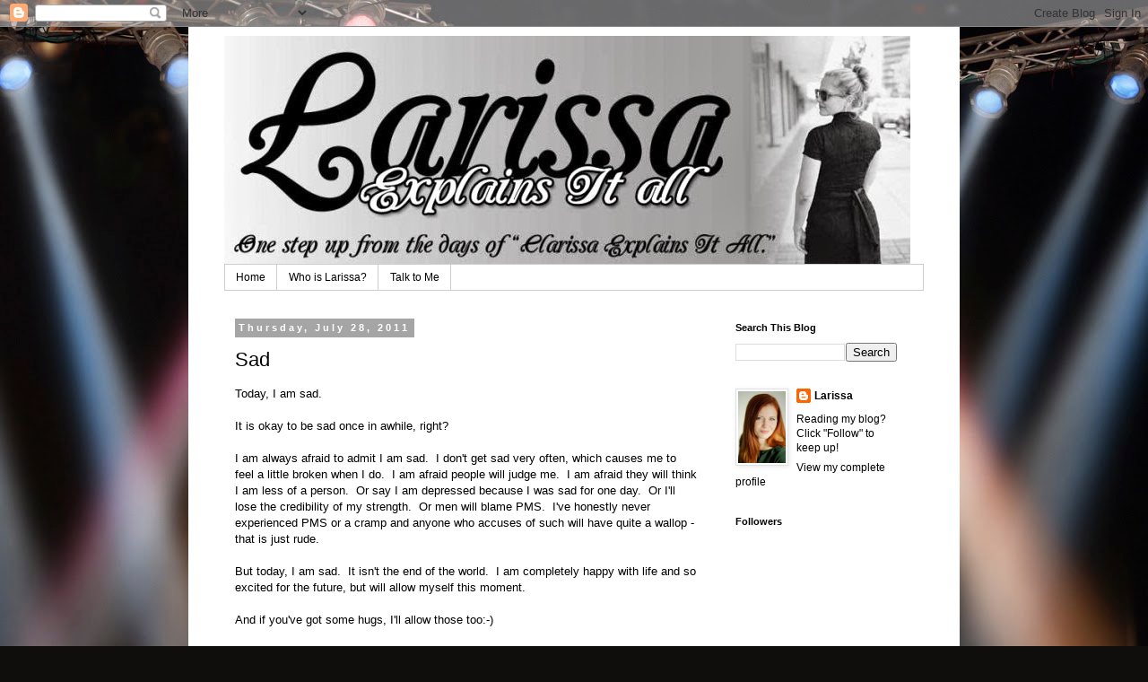

--- FILE ---
content_type: text/html; charset=UTF-8
request_url: http://www.larissaexplainsitall.com/2011/07/sad.html
body_size: 17140
content:
<!DOCTYPE html>
<html class='v2' dir='ltr' lang='en'>
<head>
<link href='https://www.blogger.com/static/v1/widgets/335934321-css_bundle_v2.css' rel='stylesheet' type='text/css'/>
<meta content='width=1100' name='viewport'/>
<meta content='text/html; charset=UTF-8' http-equiv='Content-Type'/>
<meta content='blogger' name='generator'/>
<link href='http://www.larissaexplainsitall.com/favicon.ico' rel='icon' type='image/x-icon'/>
<link href='http://www.larissaexplainsitall.com/2011/07/sad.html' rel='canonical'/>
<link rel="alternate" type="application/atom+xml" title="Larissa Explains It All... - Atom" href="http://www.larissaexplainsitall.com/feeds/posts/default" />
<link rel="alternate" type="application/rss+xml" title="Larissa Explains It All... - RSS" href="http://www.larissaexplainsitall.com/feeds/posts/default?alt=rss" />
<link rel="service.post" type="application/atom+xml" title="Larissa Explains It All... - Atom" href="https://www.blogger.com/feeds/6497139536276865329/posts/default" />

<link rel="alternate" type="application/atom+xml" title="Larissa Explains It All... - Atom" href="http://www.larissaexplainsitall.com/feeds/6159543070165118060/comments/default" />
<!--Can't find substitution for tag [blog.ieCssRetrofitLinks]-->
<link href='https://blogger.googleusercontent.com/img/b/R29vZ2xl/AVvXsEjYdiLJReFmySILwbYFGpxgjyklP5LgTA4SBtoWYqN_7EXGD0WtIrjWSzXzBSbE-NRz9k5-sZgRKsamYOgyEhTlwov5oaybXQufDfVEfIwdJIKlngvZrRZRksawzqPJK9_ajPVjs37IxaM/s320/Megan%2526Scot357.JPG' rel='image_src'/>
<meta content='http://www.larissaexplainsitall.com/2011/07/sad.html' property='og:url'/>
<meta content='Sad' property='og:title'/>
<meta content='Here you will find my random quibblings about life, love, athletics, theater and everything in between.' property='og:description'/>
<meta content='https://blogger.googleusercontent.com/img/b/R29vZ2xl/AVvXsEjYdiLJReFmySILwbYFGpxgjyklP5LgTA4SBtoWYqN_7EXGD0WtIrjWSzXzBSbE-NRz9k5-sZgRKsamYOgyEhTlwov5oaybXQufDfVEfIwdJIKlngvZrRZRksawzqPJK9_ajPVjs37IxaM/w1200-h630-p-k-no-nu/Megan%2526Scot357.JPG' property='og:image'/>
<title>Larissa Explains It All...: Sad</title>
<style id='page-skin-1' type='text/css'><!--
/*
-----------------------------------------------
Blogger Template Style
Name:     Simple
Designer: Blogger
URL:      www.blogger.com
----------------------------------------------- */
/* Content
----------------------------------------------- */
body {
font: normal normal 12px 'Trebuchet MS', Trebuchet, Verdana, sans-serif;
color: #000000;
background: #0F0E0C url(//themes.googleusercontent.com/image?id=0BwVBOzw_-hbMYzRlNDFkM2QtMTZjMC00OGI0LWFhYTgtYTQ4MWVjYTFjNDI0) repeat-x fixed top center /* Credit: rami_ba (http://www.istockphoto.com/googleimages.php?id=5342639&platform=blogger) */;
padding: 0 0 0 0;
}
html body .region-inner {
min-width: 0;
max-width: 100%;
width: auto;
}
h2 {
font-size: 22px;
}
a:link {
text-decoration:none;
color: #000000;
}
a:visited {
text-decoration:none;
color: #505050;
}
a:hover {
text-decoration:underline;
color: #1300e9;
}
.body-fauxcolumn-outer .fauxcolumn-inner {
background: transparent none repeat scroll top left;
_background-image: none;
}
.body-fauxcolumn-outer .cap-top {
position: absolute;
z-index: 1;
height: 400px;
width: 100%;
}
.body-fauxcolumn-outer .cap-top .cap-left {
width: 100%;
background: transparent none repeat-x scroll top left;
_background-image: none;
}
.content-outer {
-moz-box-shadow: 0 0 0 rgba(0, 0, 0, .15);
-webkit-box-shadow: 0 0 0 rgba(0, 0, 0, .15);
-goog-ms-box-shadow: 0 0 0 #333333;
box-shadow: 0 0 0 rgba(0, 0, 0, .15);
margin-bottom: 1px;
}
.content-inner {
padding: 10px 40px;
}
.content-inner {
background-color: #ffffff;
}
/* Header
----------------------------------------------- */
.header-outer {
background: transparent none repeat-x scroll 0 -400px;
_background-image: none;
}
.Header h1 {
font: normal normal 40px 'Trebuchet MS',Trebuchet,Verdana,sans-serif;
color: #000000;
text-shadow: 0 0 0 rgba(0, 0, 0, .2);
}
.Header h1 a {
color: #000000;
}
.Header .description {
font-size: 18px;
color: #000000;
}
.header-inner .Header .titlewrapper {
padding: 22px 0;
}
.header-inner .Header .descriptionwrapper {
padding: 0 0;
}
/* Tabs
----------------------------------------------- */
.tabs-inner .section:first-child {
border-top: 0 solid #cecece;
}
.tabs-inner .section:first-child ul {
margin-top: -1px;
border-top: 1px solid #cecece;
border-left: 1px solid #cecece;
border-right: 1px solid #cecece;
}
.tabs-inner .widget ul {
background: transparent none repeat-x scroll 0 -800px;
_background-image: none;
border-bottom: 1px solid #cecece;
margin-top: 0;
margin-left: -30px;
margin-right: -30px;
}
.tabs-inner .widget li a {
display: inline-block;
padding: .6em 1em;
font: normal normal 12px 'Trebuchet MS', Trebuchet, Verdana, sans-serif;
color: #000000;
border-left: 1px solid #ffffff;
border-right: 1px solid #cecece;
}
.tabs-inner .widget li:first-child a {
border-left: none;
}
.tabs-inner .widget li.selected a, .tabs-inner .widget li a:hover {
color: #000000;
background-color: #e1e1e1;
text-decoration: none;
}
/* Columns
----------------------------------------------- */
.main-outer {
border-top: 0 solid transparent;
}
.fauxcolumn-left-outer .fauxcolumn-inner {
border-right: 1px solid transparent;
}
.fauxcolumn-right-outer .fauxcolumn-inner {
border-left: 1px solid transparent;
}
/* Headings
----------------------------------------------- */
div.widget > h2,
div.widget h2.title {
margin: 0 0 1em 0;
font: normal bold 11px 'Trebuchet MS',Trebuchet,Verdana,sans-serif;
color: #000000;
}
/* Widgets
----------------------------------------------- */
.widget .zippy {
color: #747474;
text-shadow: 2px 2px 1px rgba(0, 0, 0, .1);
}
.widget .popular-posts ul {
list-style: none;
}
/* Posts
----------------------------------------------- */
h2.date-header {
font: normal bold 11px Arial, Tahoma, Helvetica, FreeSans, sans-serif;
}
.date-header span {
background-color: #a5a5a5;
color: #ffffff;
padding: 0.4em;
letter-spacing: 3px;
margin: inherit;
}
.main-inner {
padding-top: 35px;
padding-bottom: 65px;
}
.main-inner .column-center-inner {
padding: 0 0;
}
.main-inner .column-center-inner .section {
margin: 0 1em;
}
.post {
margin: 0 0 45px 0;
}
h3.post-title, .comments h4 {
font: normal normal 22px 'Trebuchet MS',Trebuchet,Verdana,sans-serif;
margin: .75em 0 0;
}
.post-body {
font-size: 110%;
line-height: 1.4;
position: relative;
}
.post-body img, .post-body .tr-caption-container, .Profile img, .Image img,
.BlogList .item-thumbnail img {
padding: 2px;
background: #ffffff;
border: 1px solid #e1e1e1;
-moz-box-shadow: 1px 1px 5px rgba(0, 0, 0, .1);
-webkit-box-shadow: 1px 1px 5px rgba(0, 0, 0, .1);
box-shadow: 1px 1px 5px rgba(0, 0, 0, .1);
}
.post-body img, .post-body .tr-caption-container {
padding: 5px;
}
.post-body .tr-caption-container {
color: #4d4d4d;
}
.post-body .tr-caption-container img {
padding: 0;
background: transparent;
border: none;
-moz-box-shadow: 0 0 0 rgba(0, 0, 0, .1);
-webkit-box-shadow: 0 0 0 rgba(0, 0, 0, .1);
box-shadow: 0 0 0 rgba(0, 0, 0, .1);
}
.post-header {
margin: 0 0 1.5em;
line-height: 1.6;
font-size: 90%;
}
.post-footer {
margin: 20px -2px 0;
padding: 5px 10px;
color: #000000;
background-color: #e1e1e1;
border-bottom: 1px solid #e1e1e1;
line-height: 1.6;
font-size: 90%;
}
#comments .comment-author {
padding-top: 1.5em;
border-top: 1px solid transparent;
background-position: 0 1.5em;
}
#comments .comment-author:first-child {
padding-top: 0;
border-top: none;
}
.avatar-image-container {
margin: .2em 0 0;
}
#comments .avatar-image-container img {
border: 1px solid #e1e1e1;
}
/* Comments
----------------------------------------------- */
.comments .comments-content .icon.blog-author {
background-repeat: no-repeat;
background-image: url([data-uri]);
}
.comments .comments-content .loadmore a {
border-top: 1px solid #747474;
border-bottom: 1px solid #747474;
}
.comments .comment-thread.inline-thread {
background-color: #e1e1e1;
}
.comments .continue {
border-top: 2px solid #747474;
}
/* Accents
---------------------------------------------- */
.section-columns td.columns-cell {
border-left: 1px solid transparent;
}
.blog-pager {
background: transparent url(//www.blogblog.com/1kt/simple/paging_dot.png) repeat-x scroll top center;
}
.blog-pager-older-link, .home-link,
.blog-pager-newer-link {
background-color: #ffffff;
padding: 5px;
}
.footer-outer {
border-top: 1px dashed #bbbbbb;
}
/* Mobile
----------------------------------------------- */
body.mobile  {
background-size: auto;
}
.mobile .body-fauxcolumn-outer {
background: transparent none repeat scroll top left;
}
.mobile .body-fauxcolumn-outer .cap-top {
background-size: 100% auto;
}
.mobile .content-outer {
-webkit-box-shadow: 0 0 3px rgba(0, 0, 0, .15);
box-shadow: 0 0 3px rgba(0, 0, 0, .15);
}
.mobile .tabs-inner .widget ul {
margin-left: 0;
margin-right: 0;
}
.mobile .post {
margin: 0;
}
.mobile .main-inner .column-center-inner .section {
margin: 0;
}
.mobile .date-header span {
padding: 0.1em 10px;
margin: 0 -10px;
}
.mobile h3.post-title {
margin: 0;
}
.mobile .blog-pager {
background: transparent none no-repeat scroll top center;
}
.mobile .footer-outer {
border-top: none;
}
.mobile .main-inner, .mobile .footer-inner {
background-color: #ffffff;
}
.mobile-index-contents {
color: #000000;
}
.mobile-link-button {
background-color: #000000;
}
.mobile-link-button a:link, .mobile-link-button a:visited {
color: #ffffff;
}
.mobile .tabs-inner .section:first-child {
border-top: none;
}
.mobile .tabs-inner .PageList .widget-content {
background-color: #e1e1e1;
color: #000000;
border-top: 1px solid #cecece;
border-bottom: 1px solid #cecece;
}
.mobile .tabs-inner .PageList .widget-content .pagelist-arrow {
border-left: 1px solid #cecece;
}

--></style>
<style id='template-skin-1' type='text/css'><!--
body {
min-width: 860px;
}
.content-outer, .content-fauxcolumn-outer, .region-inner {
min-width: 860px;
max-width: 860px;
_width: 860px;
}
.main-inner .columns {
padding-left: 0px;
padding-right: 240px;
}
.main-inner .fauxcolumn-center-outer {
left: 0px;
right: 240px;
/* IE6 does not respect left and right together */
_width: expression(this.parentNode.offsetWidth -
parseInt("0px") -
parseInt("240px") + 'px');
}
.main-inner .fauxcolumn-left-outer {
width: 0px;
}
.main-inner .fauxcolumn-right-outer {
width: 240px;
}
.main-inner .column-left-outer {
width: 0px;
right: 100%;
margin-left: -0px;
}
.main-inner .column-right-outer {
width: 240px;
margin-right: -240px;
}
#layout {
min-width: 0;
}
#layout .content-outer {
min-width: 0;
width: 800px;
}
#layout .region-inner {
min-width: 0;
width: auto;
}
body#layout div.add_widget {
padding: 8px;
}
body#layout div.add_widget a {
margin-left: 32px;
}
--></style>
<style>
    body {background-image:url(\/\/themes.googleusercontent.com\/image?id=0BwVBOzw_-hbMYzRlNDFkM2QtMTZjMC00OGI0LWFhYTgtYTQ4MWVjYTFjNDI0);}
    
@media (max-width: 200px) { body {background-image:url(\/\/themes.googleusercontent.com\/image?id=0BwVBOzw_-hbMYzRlNDFkM2QtMTZjMC00OGI0LWFhYTgtYTQ4MWVjYTFjNDI0&options=w200);}}
@media (max-width: 400px) and (min-width: 201px) { body {background-image:url(\/\/themes.googleusercontent.com\/image?id=0BwVBOzw_-hbMYzRlNDFkM2QtMTZjMC00OGI0LWFhYTgtYTQ4MWVjYTFjNDI0&options=w400);}}
@media (max-width: 800px) and (min-width: 401px) { body {background-image:url(\/\/themes.googleusercontent.com\/image?id=0BwVBOzw_-hbMYzRlNDFkM2QtMTZjMC00OGI0LWFhYTgtYTQ4MWVjYTFjNDI0&options=w800);}}
@media (max-width: 1200px) and (min-width: 801px) { body {background-image:url(\/\/themes.googleusercontent.com\/image?id=0BwVBOzw_-hbMYzRlNDFkM2QtMTZjMC00OGI0LWFhYTgtYTQ4MWVjYTFjNDI0&options=w1200);}}
/* Last tag covers anything over one higher than the previous max-size cap. */
@media (min-width: 1201px) { body {background-image:url(\/\/themes.googleusercontent.com\/image?id=0BwVBOzw_-hbMYzRlNDFkM2QtMTZjMC00OGI0LWFhYTgtYTQ4MWVjYTFjNDI0&options=w1600);}}
  </style>
<link href='https://www.blogger.com/dyn-css/authorization.css?targetBlogID=6497139536276865329&amp;zx=28ec1e46-48ca-4da0-9a0d-54b362a636aa' media='none' onload='if(media!=&#39;all&#39;)media=&#39;all&#39;' rel='stylesheet'/><noscript><link href='https://www.blogger.com/dyn-css/authorization.css?targetBlogID=6497139536276865329&amp;zx=28ec1e46-48ca-4da0-9a0d-54b362a636aa' rel='stylesheet'/></noscript>
<meta name='google-adsense-platform-account' content='ca-host-pub-1556223355139109'/>
<meta name='google-adsense-platform-domain' content='blogspot.com'/>

</head>
<body class='loading variant-simplysimple'>
<div class='navbar section' id='navbar' name='Navbar'><div class='widget Navbar' data-version='1' id='Navbar1'><script type="text/javascript">
    function setAttributeOnload(object, attribute, val) {
      if(window.addEventListener) {
        window.addEventListener('load',
          function(){ object[attribute] = val; }, false);
      } else {
        window.attachEvent('onload', function(){ object[attribute] = val; });
      }
    }
  </script>
<div id="navbar-iframe-container"></div>
<script type="text/javascript" src="https://apis.google.com/js/platform.js"></script>
<script type="text/javascript">
      gapi.load("gapi.iframes:gapi.iframes.style.bubble", function() {
        if (gapi.iframes && gapi.iframes.getContext) {
          gapi.iframes.getContext().openChild({
              url: 'https://www.blogger.com/navbar/6497139536276865329?po\x3d6159543070165118060\x26origin\x3dhttp://www.larissaexplainsitall.com',
              where: document.getElementById("navbar-iframe-container"),
              id: "navbar-iframe"
          });
        }
      });
    </script><script type="text/javascript">
(function() {
var script = document.createElement('script');
script.type = 'text/javascript';
script.src = '//pagead2.googlesyndication.com/pagead/js/google_top_exp.js';
var head = document.getElementsByTagName('head')[0];
if (head) {
head.appendChild(script);
}})();
</script>
</div></div>
<div class='body-fauxcolumns'>
<div class='fauxcolumn-outer body-fauxcolumn-outer'>
<div class='cap-top'>
<div class='cap-left'></div>
<div class='cap-right'></div>
</div>
<div class='fauxborder-left'>
<div class='fauxborder-right'></div>
<div class='fauxcolumn-inner'>
</div>
</div>
<div class='cap-bottom'>
<div class='cap-left'></div>
<div class='cap-right'></div>
</div>
</div>
</div>
<div class='content'>
<div class='content-fauxcolumns'>
<div class='fauxcolumn-outer content-fauxcolumn-outer'>
<div class='cap-top'>
<div class='cap-left'></div>
<div class='cap-right'></div>
</div>
<div class='fauxborder-left'>
<div class='fauxborder-right'></div>
<div class='fauxcolumn-inner'>
</div>
</div>
<div class='cap-bottom'>
<div class='cap-left'></div>
<div class='cap-right'></div>
</div>
</div>
</div>
<div class='content-outer'>
<div class='content-cap-top cap-top'>
<div class='cap-left'></div>
<div class='cap-right'></div>
</div>
<div class='fauxborder-left content-fauxborder-left'>
<div class='fauxborder-right content-fauxborder-right'></div>
<div class='content-inner'>
<header>
<div class='header-outer'>
<div class='header-cap-top cap-top'>
<div class='cap-left'></div>
<div class='cap-right'></div>
</div>
<div class='fauxborder-left header-fauxborder-left'>
<div class='fauxborder-right header-fauxborder-right'></div>
<div class='region-inner header-inner'>
<div class='header section' id='header' name='Header'><div class='widget Header' data-version='1' id='Header1'>
<div id='header-inner'>
<a href='http://www.larissaexplainsitall.com/' style='display: block'>
<img alt='Larissa Explains It All...' height='255px; ' id='Header1_headerimg' src='https://blogger.googleusercontent.com/img/b/R29vZ2xl/AVvXsEicu0b3ynbkY3B05MTZ0DNrM9YLmo75bqQA-bN8mLUvY7-WEA_jGcUzpLVbmz4V5j0Lo7OwvqZTLVVloIV0sRVZzObnIbBKVlok834K0mW1CWNX_GdBRD-r5nGn8ZtB33QafgIG-bgArLGF/s1600/LarissaExplainsitAll.jpg' style='display: block' width='765px; '/>
</a>
</div>
</div></div>
</div>
</div>
<div class='header-cap-bottom cap-bottom'>
<div class='cap-left'></div>
<div class='cap-right'></div>
</div>
</div>
</header>
<div class='tabs-outer'>
<div class='tabs-cap-top cap-top'>
<div class='cap-left'></div>
<div class='cap-right'></div>
</div>
<div class='fauxborder-left tabs-fauxborder-left'>
<div class='fauxborder-right tabs-fauxborder-right'></div>
<div class='region-inner tabs-inner'>
<div class='tabs section' id='crosscol' name='Cross-Column'><div class='widget PageList' data-version='1' id='PageList1'>
<h2>Pages</h2>
<div class='widget-content'>
<ul>
<li>
<a href='http://www.larissaexplainsitall.com/'>Home </a>
</li>
<li>
<a href='http://www.larissaexplainsitall.com/p/who-is-larissa.html'>Who is Larissa?</a>
</li>
<li>
<a href='http://www.larissaexplainsitall.com/p/explain-it-to-me.html'>Talk to Me</a>
</li>
</ul>
<div class='clear'></div>
</div>
</div></div>
<div class='tabs no-items section' id='crosscol-overflow' name='Cross-Column 2'></div>
</div>
</div>
<div class='tabs-cap-bottom cap-bottom'>
<div class='cap-left'></div>
<div class='cap-right'></div>
</div>
</div>
<div class='main-outer'>
<div class='main-cap-top cap-top'>
<div class='cap-left'></div>
<div class='cap-right'></div>
</div>
<div class='fauxborder-left main-fauxborder-left'>
<div class='fauxborder-right main-fauxborder-right'></div>
<div class='region-inner main-inner'>
<div class='columns fauxcolumns'>
<div class='fauxcolumn-outer fauxcolumn-center-outer'>
<div class='cap-top'>
<div class='cap-left'></div>
<div class='cap-right'></div>
</div>
<div class='fauxborder-left'>
<div class='fauxborder-right'></div>
<div class='fauxcolumn-inner'>
</div>
</div>
<div class='cap-bottom'>
<div class='cap-left'></div>
<div class='cap-right'></div>
</div>
</div>
<div class='fauxcolumn-outer fauxcolumn-left-outer'>
<div class='cap-top'>
<div class='cap-left'></div>
<div class='cap-right'></div>
</div>
<div class='fauxborder-left'>
<div class='fauxborder-right'></div>
<div class='fauxcolumn-inner'>
</div>
</div>
<div class='cap-bottom'>
<div class='cap-left'></div>
<div class='cap-right'></div>
</div>
</div>
<div class='fauxcolumn-outer fauxcolumn-right-outer'>
<div class='cap-top'>
<div class='cap-left'></div>
<div class='cap-right'></div>
</div>
<div class='fauxborder-left'>
<div class='fauxborder-right'></div>
<div class='fauxcolumn-inner'>
</div>
</div>
<div class='cap-bottom'>
<div class='cap-left'></div>
<div class='cap-right'></div>
</div>
</div>
<!-- corrects IE6 width calculation -->
<div class='columns-inner'>
<div class='column-center-outer'>
<div class='column-center-inner'>
<div class='main section' id='main' name='Main'><div class='widget Blog' data-version='1' id='Blog1'>
<div class='blog-posts hfeed'>

          <div class="date-outer">
        
<h2 class='date-header'><span>Thursday, July 28, 2011</span></h2>

          <div class="date-posts">
        
<div class='post-outer'>
<div class='post hentry uncustomized-post-template' itemprop='blogPost' itemscope='itemscope' itemtype='http://schema.org/BlogPosting'>
<meta content='https://blogger.googleusercontent.com/img/b/R29vZ2xl/AVvXsEjYdiLJReFmySILwbYFGpxgjyklP5LgTA4SBtoWYqN_7EXGD0WtIrjWSzXzBSbE-NRz9k5-sZgRKsamYOgyEhTlwov5oaybXQufDfVEfIwdJIKlngvZrRZRksawzqPJK9_ajPVjs37IxaM/s320/Megan%2526Scot357.JPG' itemprop='image_url'/>
<meta content='6497139536276865329' itemprop='blogId'/>
<meta content='6159543070165118060' itemprop='postId'/>
<a name='6159543070165118060'></a>
<h3 class='post-title entry-title' itemprop='name'>
Sad
</h3>
<div class='post-header'>
<div class='post-header-line-1'></div>
</div>
<div class='post-body entry-content' id='post-body-6159543070165118060' itemprop='description articleBody'>
Today, I am sad.<br />
<br />
It is okay to be sad once in awhile, right?<br />
<br />
I am always afraid to admit I am sad.&nbsp; I don't get sad very often, which causes me to feel a little broken when I do.&nbsp; I am afraid people will judge me.&nbsp; I am afraid they will think I am less of a person.&nbsp; Or say I am depressed because I was sad for one day.&nbsp; Or I'll lose the credibility of my strength.&nbsp; Or men will blame PMS.&nbsp; I've honestly never experienced PMS or a cramp and anyone who accuses of such will have quite a wallop - that is just rude.<br />
<br />
But today, I am sad.&nbsp; It isn't the end of the world.&nbsp; I am completely happy with life and so excited for the future, but will allow myself this moment.<br />
<br />
And if you've got some hugs, I'll allow those too:-)<br />
<br />
<br />
<div class="separator" style="clear: both; text-align: center;"><a href="https://blogger.googleusercontent.com/img/b/R29vZ2xl/AVvXsEjYdiLJReFmySILwbYFGpxgjyklP5LgTA4SBtoWYqN_7EXGD0WtIrjWSzXzBSbE-NRz9k5-sZgRKsamYOgyEhTlwov5oaybXQufDfVEfIwdJIKlngvZrRZRksawzqPJK9_ajPVjs37IxaM/s1600/Megan%2526Scot357.JPG" imageanchor="1" style="margin-left: 1em; margin-right: 1em;"><img border="0" height="320" src="https://blogger.googleusercontent.com/img/b/R29vZ2xl/AVvXsEjYdiLJReFmySILwbYFGpxgjyklP5LgTA4SBtoWYqN_7EXGD0WtIrjWSzXzBSbE-NRz9k5-sZgRKsamYOgyEhTlwov5oaybXQufDfVEfIwdJIKlngvZrRZRksawzqPJK9_ajPVjs37IxaM/s320/Megan%2526Scot357.JPG" width="214" /></a></div>
<div style='clear: both;'></div>
</div>
<div class='post-footer'>
<div class='post-footer-line post-footer-line-1'>
<span class='post-author vcard'>
Posted by
<span class='fn' itemprop='author' itemscope='itemscope' itemtype='http://schema.org/Person'>
<meta content='https://www.blogger.com/profile/15144055102075531918' itemprop='url'/>
<a class='g-profile' href='https://www.blogger.com/profile/15144055102075531918' rel='author' title='author profile'>
<span itemprop='name'>Larissa</span>
</a>
</span>
</span>
<span class='post-timestamp'>
at
<meta content='http://www.larissaexplainsitall.com/2011/07/sad.html' itemprop='url'/>
<a class='timestamp-link' href='http://www.larissaexplainsitall.com/2011/07/sad.html' rel='bookmark' title='permanent link'><abbr class='published' itemprop='datePublished' title='2011-07-28T15:43:00-06:00'>3:43&#8239;PM</abbr></a>
</span>
<span class='post-comment-link'>
</span>
<span class='post-icons'>
<span class='item-control blog-admin pid-337807597'>
<a href='https://www.blogger.com/post-edit.g?blogID=6497139536276865329&postID=6159543070165118060&from=pencil' title='Edit Post'>
<img alt='' class='icon-action' height='18' src='https://resources.blogblog.com/img/icon18_edit_allbkg.gif' width='18'/>
</a>
</span>
</span>
<div class='post-share-buttons goog-inline-block'>
<a class='goog-inline-block share-button sb-email' href='https://www.blogger.com/share-post.g?blogID=6497139536276865329&postID=6159543070165118060&target=email' target='_blank' title='Email This'><span class='share-button-link-text'>Email This</span></a><a class='goog-inline-block share-button sb-blog' href='https://www.blogger.com/share-post.g?blogID=6497139536276865329&postID=6159543070165118060&target=blog' onclick='window.open(this.href, "_blank", "height=270,width=475"); return false;' target='_blank' title='BlogThis!'><span class='share-button-link-text'>BlogThis!</span></a><a class='goog-inline-block share-button sb-twitter' href='https://www.blogger.com/share-post.g?blogID=6497139536276865329&postID=6159543070165118060&target=twitter' target='_blank' title='Share to X'><span class='share-button-link-text'>Share to X</span></a><a class='goog-inline-block share-button sb-facebook' href='https://www.blogger.com/share-post.g?blogID=6497139536276865329&postID=6159543070165118060&target=facebook' onclick='window.open(this.href, "_blank", "height=430,width=640"); return false;' target='_blank' title='Share to Facebook'><span class='share-button-link-text'>Share to Facebook</span></a><a class='goog-inline-block share-button sb-pinterest' href='https://www.blogger.com/share-post.g?blogID=6497139536276865329&postID=6159543070165118060&target=pinterest' target='_blank' title='Share to Pinterest'><span class='share-button-link-text'>Share to Pinterest</span></a>
</div>
</div>
<div class='post-footer-line post-footer-line-2'>
<span class='post-labels'>
</span>
</div>
<div class='post-footer-line post-footer-line-3'>
<span class='post-location'>
</span>
</div>
</div>
</div>
<div class='comments' id='comments'>
<a name='comments'></a>
<h4>6 comments:</h4>
<div id='Blog1_comments-block-wrapper'>
<dl class='avatar-comment-indent' id='comments-block'>
<dt class='comment-author ' id='c6481526235400481309'>
<a name='c6481526235400481309'></a>
<div class="avatar-image-container avatar-stock"><span dir="ltr"><a href="https://www.blogger.com/profile/17919589166153866156" target="" rel="nofollow" onclick="" class="avatar-hovercard" id="av-6481526235400481309-17919589166153866156"><img src="//www.blogger.com/img/blogger_logo_round_35.png" width="35" height="35" alt="" title="Shelli">

</a></span></div>
<a href='https://www.blogger.com/profile/17919589166153866156' rel='nofollow'>Shelli</a>
said...
</dt>
<dd class='comment-body' id='Blog1_cmt-6481526235400481309'>
<p>
You&#39;ve never experienced CRAMPS?? Oh man.
</p>
</dd>
<dd class='comment-footer'>
<span class='comment-timestamp'>
<a href='http://www.larissaexplainsitall.com/2011/07/sad.html?showComment=1311890659417#c6481526235400481309' title='comment permalink'>
July 28, 2011 at 4:04&#8239;PM
</a>
<span class='item-control blog-admin pid-2026604571'>
<a class='comment-delete' href='https://www.blogger.com/comment/delete/6497139536276865329/6481526235400481309' title='Delete Comment'>
<img src='https://resources.blogblog.com/img/icon_delete13.gif'/>
</a>
</span>
</span>
</dd>
<dt class='comment-author ' id='c9072907915846074095'>
<a name='c9072907915846074095'></a>
<div class="avatar-image-container avatar-stock"><span dir="ltr"><a href="https://www.blogger.com/profile/17919589166153866156" target="" rel="nofollow" onclick="" class="avatar-hovercard" id="av-9072907915846074095-17919589166153866156"><img src="//www.blogger.com/img/blogger_logo_round_35.png" width="35" height="35" alt="" title="Shelli">

</a></span></div>
<a href='https://www.blogger.com/profile/17919589166153866156' rel='nofollow'>Shelli</a>
said...
</dt>
<dd class='comment-body' id='Blog1_cmt-9072907915846074095'>
<p>
Sorry you are sad... but it&#39;s totally fine to be sad for a day or two.
</p>
</dd>
<dd class='comment-footer'>
<span class='comment-timestamp'>
<a href='http://www.larissaexplainsitall.com/2011/07/sad.html?showComment=1311890677746#c9072907915846074095' title='comment permalink'>
July 28, 2011 at 4:04&#8239;PM
</a>
<span class='item-control blog-admin pid-2026604571'>
<a class='comment-delete' href='https://www.blogger.com/comment/delete/6497139536276865329/9072907915846074095' title='Delete Comment'>
<img src='https://resources.blogblog.com/img/icon_delete13.gif'/>
</a>
</span>
</span>
</dd>
<dt class='comment-author ' id='c8055329337375888376'>
<a name='c8055329337375888376'></a>
<div class="avatar-image-container vcard"><span dir="ltr"><a href="https://www.blogger.com/profile/16999630986750362849" target="" rel="nofollow" onclick="" class="avatar-hovercard" id="av-8055329337375888376-16999630986750362849"><img src="https://resources.blogblog.com/img/blank.gif" width="35" height="35" class="delayLoad" style="display: none;" longdesc="//3.bp.blogspot.com/-O8wJy6zz2_c/Zkfo9rKjJ-I/AAAAAAAAI-Q/EL0hLDy3Ak0aFjK0eh8MMdbg1Tl7NjAgwCK4BGAYYCw/s35/photo.JPG" alt="" title="Kristie">

<noscript><img src="//3.bp.blogspot.com/-O8wJy6zz2_c/Zkfo9rKjJ-I/AAAAAAAAI-Q/EL0hLDy3Ak0aFjK0eh8MMdbg1Tl7NjAgwCK4BGAYYCw/s35/photo.JPG" width="35" height="35" class="photo" alt=""></noscript></a></span></div>
<a href='https://www.blogger.com/profile/16999630986750362849' rel='nofollow'>Kristie</a>
said...
</dt>
<dd class='comment-body' id='Blog1_cmt-8055329337375888376'>
<p>
You go and be sad for today. There&#39;s nothing wrong with that. Like Sam from Garden State says, &quot;I look forward to a good cry. It feels pretty good.&quot; I whole heartedly agree.
</p>
</dd>
<dd class='comment-footer'>
<span class='comment-timestamp'>
<a href='http://www.larissaexplainsitall.com/2011/07/sad.html?showComment=1311908423446#c8055329337375888376' title='comment permalink'>
July 28, 2011 at 9:00&#8239;PM
</a>
<span class='item-control blog-admin pid-1058775548'>
<a class='comment-delete' href='https://www.blogger.com/comment/delete/6497139536276865329/8055329337375888376' title='Delete Comment'>
<img src='https://resources.blogblog.com/img/icon_delete13.gif'/>
</a>
</span>
</span>
</dd>
<dt class='comment-author ' id='c7003308269309536273'>
<a name='c7003308269309536273'></a>
<div class="avatar-image-container vcard"><span dir="ltr"><a href="https://www.blogger.com/profile/13101399559614616079" target="" rel="nofollow" onclick="" class="avatar-hovercard" id="av-7003308269309536273-13101399559614616079"><img src="https://resources.blogblog.com/img/blank.gif" width="35" height="35" class="delayLoad" style="display: none;" longdesc="//blogger.googleusercontent.com/img/b/R29vZ2xl/AVvXsEiRoKICqvAKMmpBiVWpdaE9q2ZEWkAG9pXjkcoVF8aNomuDL76WcWptbSyuUTOiZT5Zbi35Vn9cdLvsiRKVz0BUJd1ofm81-W_MxDFOKDRkbn_zEu-oW2_szLyHO8kV3mk/s45-c/jenny.JPG" alt="" title="Jenny">

<noscript><img src="//blogger.googleusercontent.com/img/b/R29vZ2xl/AVvXsEiRoKICqvAKMmpBiVWpdaE9q2ZEWkAG9pXjkcoVF8aNomuDL76WcWptbSyuUTOiZT5Zbi35Vn9cdLvsiRKVz0BUJd1ofm81-W_MxDFOKDRkbn_zEu-oW2_szLyHO8kV3mk/s45-c/jenny.JPG" width="35" height="35" class="photo" alt=""></noscript></a></span></div>
<a href='https://www.blogger.com/profile/13101399559614616079' rel='nofollow'>Jenny</a>
said...
</dt>
<dd class='comment-body' id='Blog1_cmt-7003308269309536273'>
<p>
Had very similar thoughts the past few days.  Be sad.  Then, be happy:)
</p>
</dd>
<dd class='comment-footer'>
<span class='comment-timestamp'>
<a href='http://www.larissaexplainsitall.com/2011/07/sad.html?showComment=1311918058787#c7003308269309536273' title='comment permalink'>
July 28, 2011 at 11:40&#8239;PM
</a>
<span class='item-control blog-admin pid-915498114'>
<a class='comment-delete' href='https://www.blogger.com/comment/delete/6497139536276865329/7003308269309536273' title='Delete Comment'>
<img src='https://resources.blogblog.com/img/icon_delete13.gif'/>
</a>
</span>
</span>
</dd>
<dt class='comment-author ' id='c1400856107074181150'>
<a name='c1400856107074181150'></a>
<div class="avatar-image-container vcard"><span dir="ltr"><a href="https://www.blogger.com/profile/13445902177299411832" target="" rel="nofollow" onclick="" class="avatar-hovercard" id="av-1400856107074181150-13445902177299411832"><img src="https://resources.blogblog.com/img/blank.gif" width="35" height="35" class="delayLoad" style="display: none;" longdesc="//blogger.googleusercontent.com/img/b/R29vZ2xl/AVvXsEiyO5hF-kwKAoF-jPBlAzRbyT27oLbcRlGp65ip29kQon2vM-Ri4o0c-VmXBaJajBIRkO-5WAE4Me4QFr10ShraQkfiDbEhVA7-Nv4BjxDAjH391_2QrAQ4ZMtnIyUG5A/s45-c/1-21-08+Lido+Deck+-+first+day%21.JPG" alt="" title="Miss Megan">

<noscript><img src="//blogger.googleusercontent.com/img/b/R29vZ2xl/AVvXsEiyO5hF-kwKAoF-jPBlAzRbyT27oLbcRlGp65ip29kQon2vM-Ri4o0c-VmXBaJajBIRkO-5WAE4Me4QFr10ShraQkfiDbEhVA7-Nv4BjxDAjH391_2QrAQ4ZMtnIyUG5A/s45-c/1-21-08+Lido+Deck+-+first+day%21.JPG" width="35" height="35" class="photo" alt=""></noscript></a></span></div>
<a href='https://www.blogger.com/profile/13445902177299411832' rel='nofollow'>Miss Megan</a>
said...
</dt>
<dd class='comment-body' id='Blog1_cmt-1400856107074181150'>
<p>
I don&#39;t think there&#39;s anything wrong with being sad once in awhile. Opposition in all things, right? If you didn&#39;t feel sad you wouldn&#39;t know how truly wonderful it is to feel happy the rest of the time.<br /><br />Just don&#39;t let it go on too long. I love you, Riss. Do what you need to do!
</p>
</dd>
<dd class='comment-footer'>
<span class='comment-timestamp'>
<a href='http://www.larissaexplainsitall.com/2011/07/sad.html?showComment=1311964889199#c1400856107074181150' title='comment permalink'>
July 29, 2011 at 12:41&#8239;PM
</a>
<span class='item-control blog-admin pid-991977930'>
<a class='comment-delete' href='https://www.blogger.com/comment/delete/6497139536276865329/1400856107074181150' title='Delete Comment'>
<img src='https://resources.blogblog.com/img/icon_delete13.gif'/>
</a>
</span>
</span>
</dd>
<dt class='comment-author ' id='c7262511806347852927'>
<a name='c7262511806347852927'></a>
<div class="avatar-image-container vcard"><span dir="ltr"><a href="https://www.blogger.com/profile/18250080457229136422" target="" rel="nofollow" onclick="" class="avatar-hovercard" id="av-7262511806347852927-18250080457229136422"><img src="https://resources.blogblog.com/img/blank.gif" width="35" height="35" class="delayLoad" style="display: none;" longdesc="//1.bp.blogspot.com/-SxrBtdWb5O8/VADBla1d-sI/AAAAAAAALmQ/wRwGOT3hnrU/s35/_6%25252B%252525281%25252529.jpg" alt="" title="Shayla">

<noscript><img src="//1.bp.blogspot.com/-SxrBtdWb5O8/VADBla1d-sI/AAAAAAAALmQ/wRwGOT3hnrU/s35/_6%25252B%252525281%25252529.jpg" width="35" height="35" class="photo" alt=""></noscript></a></span></div>
<a href='https://www.blogger.com/profile/18250080457229136422' rel='nofollow'>Shayla</a>
said...
</dt>
<dd class='comment-body' id='Blog1_cmt-7262511806347852927'>
<p>
A little late,but HUG!!!!
</p>
</dd>
<dd class='comment-footer'>
<span class='comment-timestamp'>
<a href='http://www.larissaexplainsitall.com/2011/07/sad.html?showComment=1312092561416#c7262511806347852927' title='comment permalink'>
July 31, 2011 at 12:09&#8239;AM
</a>
<span class='item-control blog-admin pid-258663505'>
<a class='comment-delete' href='https://www.blogger.com/comment/delete/6497139536276865329/7262511806347852927' title='Delete Comment'>
<img src='https://resources.blogblog.com/img/icon_delete13.gif'/>
</a>
</span>
</span>
</dd>
</dl>
</div>
<p class='comment-footer'>
<a href='https://www.blogger.com/comment/fullpage/post/6497139536276865329/6159543070165118060' onclick=''>Post a Comment</a>
</p>
</div>
</div>

        </div></div>
      
</div>
<div class='blog-pager' id='blog-pager'>
<span id='blog-pager-newer-link'>
<a class='blog-pager-newer-link' href='http://www.larissaexplainsitall.com/2011/08/relationships-analogies-and-latest-in.html' id='Blog1_blog-pager-newer-link' title='Newer Post'>Newer Post</a>
</span>
<span id='blog-pager-older-link'>
<a class='blog-pager-older-link' href='http://www.larissaexplainsitall.com/2011/07/alchemist.html' id='Blog1_blog-pager-older-link' title='Older Post'>Older Post</a>
</span>
<a class='home-link' href='http://www.larissaexplainsitall.com/'>Home</a>
</div>
<div class='clear'></div>
<div class='post-feeds'>
<div class='feed-links'>
Subscribe to:
<a class='feed-link' href='http://www.larissaexplainsitall.com/feeds/6159543070165118060/comments/default' target='_blank' type='application/atom+xml'>Post Comments (Atom)</a>
</div>
</div>
</div></div>
</div>
</div>
<div class='column-left-outer'>
<div class='column-left-inner'>
<aside>
</aside>
</div>
</div>
<div class='column-right-outer'>
<div class='column-right-inner'>
<aside>
<div class='sidebar section' id='sidebar-right-1'><div class='widget BlogSearch' data-version='1' id='BlogSearch1'>
<h2 class='title'>Search This Blog</h2>
<div class='widget-content'>
<div id='BlogSearch1_form'>
<form action='http://www.larissaexplainsitall.com/search' class='gsc-search-box' target='_top'>
<table cellpadding='0' cellspacing='0' class='gsc-search-box'>
<tbody>
<tr>
<td class='gsc-input'>
<input autocomplete='off' class='gsc-input' name='q' size='10' title='search' type='text' value=''/>
</td>
<td class='gsc-search-button'>
<input class='gsc-search-button' title='search' type='submit' value='Search'/>
</td>
</tr>
</tbody>
</table>
</form>
</div>
</div>
<div class='clear'></div>
</div><div class='widget Profile' data-version='1' id='Profile1'>
<div class='widget-content'>
<a href='https://www.blogger.com/profile/15144055102075531918'><img alt='My photo' class='profile-img' height='80' src='//blogger.googleusercontent.com/img/b/R29vZ2xl/AVvXsEiriDSEDYhp_bkfGLThsf6dS5a3WFdzyfS9v54MP5HfAprGFUKw2W0kZrEQWuEp2EndF7LaVd4cBzcPH1tNfMCyBv4S9tafSxfoHtGkcaZh1KcynDOkredp9nhxuziXxrA/s220/58832908-PNP_Headshot0877.jpg' width='53'/></a>
<dl class='profile-datablock'>
<dt class='profile-data'>
<a class='profile-name-link g-profile' href='https://www.blogger.com/profile/15144055102075531918' rel='author' style='background-image: url(//www.blogger.com/img/logo-16.png);'>
Larissa
</a>
</dt>
<dd class='profile-textblock'>Reading my blog?
Click "Follow" to keep up!</dd>
</dl>
<a class='profile-link' href='https://www.blogger.com/profile/15144055102075531918' rel='author'>View my complete profile</a>
<div class='clear'></div>
</div>
</div><div class='widget Followers' data-version='1' id='Followers1'>
<h2 class='title'>Followers</h2>
<div class='widget-content'>
<div id='Followers1-wrapper'>
<div style='margin-right:2px;'>
<div><script type="text/javascript" src="https://apis.google.com/js/platform.js"></script>
<div id="followers-iframe-container"></div>
<script type="text/javascript">
    window.followersIframe = null;
    function followersIframeOpen(url) {
      gapi.load("gapi.iframes", function() {
        if (gapi.iframes && gapi.iframes.getContext) {
          window.followersIframe = gapi.iframes.getContext().openChild({
            url: url,
            where: document.getElementById("followers-iframe-container"),
            messageHandlersFilter: gapi.iframes.CROSS_ORIGIN_IFRAMES_FILTER,
            messageHandlers: {
              '_ready': function(obj) {
                window.followersIframe.getIframeEl().height = obj.height;
              },
              'reset': function() {
                window.followersIframe.close();
                followersIframeOpen("https://www.blogger.com/followers/frame/6497139536276865329?colors\x3dCgt0cmFuc3BhcmVudBILdHJhbnNwYXJlbnQaByMwMDAwMDAiByMwMDAwMDAqByNmZmZmZmYyByMwMDAwMDA6ByMwMDAwMDBCByMwMDAwMDBKByM3NDc0NzRSByMwMDAwMDBaC3RyYW5zcGFyZW50\x26pageSize\x3d21\x26hl\x3den\x26origin\x3dhttp://www.larissaexplainsitall.com");
              },
              'open': function(url) {
                window.followersIframe.close();
                followersIframeOpen(url);
              }
            }
          });
        }
      });
    }
    followersIframeOpen("https://www.blogger.com/followers/frame/6497139536276865329?colors\x3dCgt0cmFuc3BhcmVudBILdHJhbnNwYXJlbnQaByMwMDAwMDAiByMwMDAwMDAqByNmZmZmZmYyByMwMDAwMDA6ByMwMDAwMDBCByMwMDAwMDBKByM3NDc0NzRSByMwMDAwMDBaC3RyYW5zcGFyZW50\x26pageSize\x3d21\x26hl\x3den\x26origin\x3dhttp://www.larissaexplainsitall.com");
  </script></div>
</div>
</div>
<div class='clear'></div>
</div>
</div><div class='widget BlogList' data-version='1' id='BlogList1'>
<h2 class='title'>Friends Explaining it All...</h2>
<div class='widget-content'>
<div class='blog-list-container' id='BlogList1_container'>
<ul id='BlogList1_blogs'>
</ul>
<div class='clear'></div>
</div>
</div>
</div><div class='widget PopularPosts' data-version='1' id='PopularPosts1'>
<h2>Posts Enjoyed Most the Past 30 Days</h2>
<div class='widget-content popular-posts'>
<ul>
<li>
<div class='item-content'>
<div class='item-thumbnail'>
<a href='http://www.larissaexplainsitall.com/2010/09/theater-add.html' target='_blank'>
<img alt='' border='0' src='https://blogger.googleusercontent.com/img/b/R29vZ2xl/AVvXsEgxhNJkfqIEJLclT3CpD7WaldCHEoq-b4lJmEowI6MNMGDjlXj2Zdb4YDy4jyKaeDUCv5ohUty0YOdpineAvNep60w-C09LGUR6TfAiEAjRR0IGPAnmNJ1fer4tRF1ggCOQZxQGy6hpmkw/w72-h72-p-k-no-nu/theater.jpg'/>
</a>
</div>
<div class='item-title'><a href='http://www.larissaexplainsitall.com/2010/09/theater-add.html'>Theater A.D.D.</a></div>
<div class='item-snippet'>When you are part of a production, you have some down time, but not a lot. If you start a conversation in this down time, the chances of you...</div>
</div>
<div style='clear: both;'></div>
</li>
<li>
<div class='item-content'>
<div class='item-title'><a href='http://www.larissaexplainsitall.com/2018/01/finding-joy.html'>Finding Joy</a></div>
<div class='item-snippet'>    I often find myself grasping so tightly to the rules and technicalities of life, of the way something is &quot;supposed to be,&quot; tha...</div>
</div>
<div style='clear: both;'></div>
</li>
<li>
<div class='item-content'>
<div class='item-thumbnail'>
<a href='http://www.larissaexplainsitall.com/2015/11/carrie-musical-utah-repertory-theater.html' target='_blank'>
<img alt='' border='0' src='https://blogger.googleusercontent.com/img/b/R29vZ2xl/AVvXsEhPHHenZswFT3gQofZCWgl9w9trKk0dDe1n1S7f9dTimlc8-meVLkdudPNSmZ-o2IAt53N90MpQa25gcqB2kPh3lBwlXY0LSFozfEH26AVQBQQVmKGPKfqeK7fAqfmlg9rRHJpMFxPPKTMt/w72-h72-p-k-no-nu/carrie-fullcast-sm.jpg'/>
</a>
</div>
<div class='item-title'><a href='http://www.larissaexplainsitall.com/2015/11/carrie-musical-utah-repertory-theater.html'>Carrie The Musical: Utah Repertory Theater Company</a></div>
<div class='item-snippet'>   &#160;     I walked into Utah Repertory Theater Company&#39;s  space at the Gateway for Carrie: The Musical,  and was immediately submersed in...</div>
</div>
<div style='clear: both;'></div>
</li>
<li>
<div class='item-content'>
<div class='item-thumbnail'>
<a href='http://www.larissaexplainsitall.com/2011/02/500-posts-and-giveaway.html' target='_blank'>
<img alt='' border='0' src='https://blogger.googleusercontent.com/img/b/R29vZ2xl/AVvXsEi-DsCATFi3xx-NS96uEubMijorODaKPdZax5ylivTJaVL_FMcxrUyUqY5eW3j6Y0MtWjRSZEl6Whj6W2anL80xYh9NYv9qPb8eAtQTuiYp_8xvYDWonDpnULv0C3So9qsCoy8XYS7-Llc/w72-h72-p-k-no-nu/1.png'/>
</a>
</div>
<div class='item-title'><a href='http://www.larissaexplainsitall.com/2011/02/500-posts-and-giveaway.html'>500 Posts and a Giveaway!</a></div>
<div class='item-snippet'>&#160; &#160;&#160;&#160;&#160;&#160;&#160;&#160;&#160;&#160;&#160;&#160;&#160;&#160;&#160;&#160;&#160;&#160;&#160;&#160;&#160;&#160;&#160;&#160;&#160;&#160;&#160;&#160;&#160;&#160;&#160;&#160;&#160;&#160;&#160;&#160;&#160;&#160;&#160; This is officially my 500th blog post!  &#160;  How does one celebrate an accomplishment such as this?  ...</div>
</div>
<div style='clear: both;'></div>
</li>
<li>
<div class='item-content'>
<div class='item-thumbnail'>
<a href='http://www.larissaexplainsitall.com/2011/04/singles-ward-hopper-what-is-wrong-with.html' target='_blank'>
<img alt='' border='0' src='https://blogger.googleusercontent.com/img/b/R29vZ2xl/AVvXsEinZdCOIFshBVIj1uM63NCgh0cxGvc3NQR9p_QQ242XIGkI7_rz3waBSykxPHL06uOgCZp42wETPCMRu9XGvsdSFM5lE6EjdVyfPPcOkYwtsvRH8b8WOcsBx18DiXg2eALM5B99Wm0hZMA/w72-h72-p-k-no-nu/images.jpg'/>
</a>
</div>
<div class='item-title'><a href='http://www.larissaexplainsitall.com/2011/04/singles-ward-hopper-what-is-wrong-with.html'>Singles Ward Hopper: What is Wrong with Women in Singles Wards?</a></div>
<div class='item-snippet'>I happened upon this intriguing site  yesterday while doing a search to see if the new boundaries for the singles ward restructurings were p...</div>
</div>
<div style='clear: both;'></div>
</li>
<li>
<div class='item-content'>
<div class='item-thumbnail'>
<a href='http://www.larissaexplainsitall.com/2017/11/total-hip-replacement-at-36.html' target='_blank'>
<img alt='' border='0' src='https://blogger.googleusercontent.com/img/b/R29vZ2xl/AVvXsEh5gUx6vs5et4mk6QJvMQtnQ9xqN4zmZplNXn5uPgOt25Xejw6yzJBaWs07RFJdO1ME0LKRFZpfYFh0O72HaB2_LhCvSH_j3l5l9f3Wpj8dqQMUXb8srJUHbzxnbkFLWHZRlhe8UQ3P9dE6/w72-h72-p-k-no-nu/IMG_4016.JPG'/>
</a>
</div>
<div class='item-title'><a href='http://www.larissaexplainsitall.com/2017/11/total-hip-replacement-at-36.html'>Total Hip Replacement at 36</a></div>
<div class='item-snippet'> I am trapped in a body that does not work.   Me.&#160;  A gymnast.&#160; A dancer.&#160; An Actress.&#160; A gymnastics coach.&#160; A  choreographer.&#160; An athlete.&#160;...</div>
</div>
<div style='clear: both;'></div>
</li>
<li>
<div class='item-content'>
<div class='item-thumbnail'>
<a href='http://www.larissaexplainsitall.com/2015/12/homemade-oreo-recipe.html' target='_blank'>
<img alt='' border='0' src='https://blogger.googleusercontent.com/img/b/R29vZ2xl/AVvXsEjharekMDgVESbkwwWF_IBmHS2HW_dj0mkGj43r8-rlmGlvO86E4OZrjcC7gDuePVhwYWIcC3QM90vb6-W8Ktu8lLdxapOo9TrFEIegW3na_vhanu0jb1SBWztpmdL4bCR7dBir1BfvaH45/w72-h72-p-k-no-nu/IMG_2169.JPG'/>
</a>
</div>
<div class='item-title'><a href='http://www.larissaexplainsitall.com/2015/12/homemade-oreo-recipe.html'>Homemade Oreo Recipe</a></div>
<div class='item-snippet'>   Homemade Oreos with Cream Cheese Frosting rolled in Holiday M&amp;Ms for an extra seasonal flare   Over the years, I&#39;ve been asked fo...</div>
</div>
<div style='clear: both;'></div>
</li>
<li>
<div class='item-content'>
<div class='item-thumbnail'>
<a href='http://www.larissaexplainsitall.com/2016/01/best-snickerdoodles-in-world-recipe.html' target='_blank'>
<img alt='' border='0' src='https://blogger.googleusercontent.com/img/b/R29vZ2xl/AVvXsEgRMop0EDR9rswWNisSImiWA7TlXX9-miqj7wFVlEAfkbzbHYW4hoSH79jDf2FhU3UTuR0QvOA6BqCNMsvdviOE7lpc83v7-_kCTVc87cVeKiETZMwHWIEA1CxCZAve8NY7Ugm9POyJ-Lp9/w72-h72-p-k-no-nu/SnickerdoodleDough.jpg'/>
</a>
</div>
<div class='item-title'><a href='http://www.larissaexplainsitall.com/2016/01/best-snickerdoodles-in-world-recipe.html'>Best Snickerdoodles in the World - Recipe</a></div>
<div class='item-snippet'>           If you love chewy, moist snickerdoodles, then this recipe is for you.&#160; I originally ran across my favorite recipe here , however ...</div>
</div>
<div style='clear: both;'></div>
</li>
<li>
<div class='item-content'>
<div class='item-title'><a href='http://www.larissaexplainsitall.com/2010/01/old-years-resolutions.html'>Old Year's Resolutions</a></div>
<div class='item-snippet'>I don&#39;t make New Year&#39;s Resolutions . If I did, looking back on &#39;09, I would have hit all of my New Year&#39;s Resolutions if th...</div>
</div>
<div style='clear: both;'></div>
</li>
<li>
<div class='item-content'>
<div class='item-thumbnail'>
<a href='http://www.larissaexplainsitall.com/2016/03/past-years-resolutions-2015.html' target='_blank'>
<img alt='' border='0' src='https://blogger.googleusercontent.com/img/b/R29vZ2xl/AVvXsEhvZhZnriXz9O_SOzyQHLrumzRjMm2XNghyRQMixzYvyDvJEtKC9KGxt4GIJrUwaPI0MjmTwVoPsOm96fpogUjrOIvvR4JPVjjFP2swSuwNK7sg0yEF_5WsgsYwcF0vGprtjN10ydRxU1Gb/w72-h72-p-k-no-nu/11178221_10153244085459568_2704534611119471185_n.jpg'/>
</a>
</div>
<div class='item-title'><a href='http://www.larissaexplainsitall.com/2016/03/past-years-resolutions-2015.html'>Past Year's Resolutions: 2015</a></div>
<div class='item-snippet'> What did I accomplish this year?   Every year I ask myself this question and make my retrospective resolutions for the year.&#160; Hindsight&#160; is...</div>
</div>
<div style='clear: both;'></div>
</li>
</ul>
<div class='clear'></div>
</div>
</div><div class='widget BlogArchive' data-version='1' id='BlogArchive1'>
<h2>Blog Archive</h2>
<div class='widget-content'>
<div id='ArchiveList'>
<div id='BlogArchive1_ArchiveList'>
<ul class='hierarchy'>
<li class='archivedate collapsed'>
<a class='toggle' href='javascript:void(0)'>
<span class='zippy'>

        &#9658;&#160;
      
</span>
</a>
<a class='post-count-link' href='http://www.larissaexplainsitall.com/2018/'>
2018
</a>
<span class='post-count' dir='ltr'>(1)</span>
<ul class='hierarchy'>
<li class='archivedate collapsed'>
<a class='toggle' href='javascript:void(0)'>
<span class='zippy'>

        &#9658;&#160;
      
</span>
</a>
<a class='post-count-link' href='http://www.larissaexplainsitall.com/2018/01/'>
January
</a>
<span class='post-count' dir='ltr'>(1)</span>
</li>
</ul>
</li>
</ul>
<ul class='hierarchy'>
<li class='archivedate collapsed'>
<a class='toggle' href='javascript:void(0)'>
<span class='zippy'>

        &#9658;&#160;
      
</span>
</a>
<a class='post-count-link' href='http://www.larissaexplainsitall.com/2017/'>
2017
</a>
<span class='post-count' dir='ltr'>(3)</span>
<ul class='hierarchy'>
<li class='archivedate collapsed'>
<a class='toggle' href='javascript:void(0)'>
<span class='zippy'>

        &#9658;&#160;
      
</span>
</a>
<a class='post-count-link' href='http://www.larissaexplainsitall.com/2017/11/'>
November
</a>
<span class='post-count' dir='ltr'>(1)</span>
</li>
</ul>
<ul class='hierarchy'>
<li class='archivedate collapsed'>
<a class='toggle' href='javascript:void(0)'>
<span class='zippy'>

        &#9658;&#160;
      
</span>
</a>
<a class='post-count-link' href='http://www.larissaexplainsitall.com/2017/04/'>
April
</a>
<span class='post-count' dir='ltr'>(1)</span>
</li>
</ul>
<ul class='hierarchy'>
<li class='archivedate collapsed'>
<a class='toggle' href='javascript:void(0)'>
<span class='zippy'>

        &#9658;&#160;
      
</span>
</a>
<a class='post-count-link' href='http://www.larissaexplainsitall.com/2017/01/'>
January
</a>
<span class='post-count' dir='ltr'>(1)</span>
</li>
</ul>
</li>
</ul>
<ul class='hierarchy'>
<li class='archivedate collapsed'>
<a class='toggle' href='javascript:void(0)'>
<span class='zippy'>

        &#9658;&#160;
      
</span>
</a>
<a class='post-count-link' href='http://www.larissaexplainsitall.com/2016/'>
2016
</a>
<span class='post-count' dir='ltr'>(2)</span>
<ul class='hierarchy'>
<li class='archivedate collapsed'>
<a class='toggle' href='javascript:void(0)'>
<span class='zippy'>

        &#9658;&#160;
      
</span>
</a>
<a class='post-count-link' href='http://www.larissaexplainsitall.com/2016/03/'>
March
</a>
<span class='post-count' dir='ltr'>(1)</span>
</li>
</ul>
<ul class='hierarchy'>
<li class='archivedate collapsed'>
<a class='toggle' href='javascript:void(0)'>
<span class='zippy'>

        &#9658;&#160;
      
</span>
</a>
<a class='post-count-link' href='http://www.larissaexplainsitall.com/2016/01/'>
January
</a>
<span class='post-count' dir='ltr'>(1)</span>
</li>
</ul>
</li>
</ul>
<ul class='hierarchy'>
<li class='archivedate collapsed'>
<a class='toggle' href='javascript:void(0)'>
<span class='zippy'>

        &#9658;&#160;
      
</span>
</a>
<a class='post-count-link' href='http://www.larissaexplainsitall.com/2015/'>
2015
</a>
<span class='post-count' dir='ltr'>(14)</span>
<ul class='hierarchy'>
<li class='archivedate collapsed'>
<a class='toggle' href='javascript:void(0)'>
<span class='zippy'>

        &#9658;&#160;
      
</span>
</a>
<a class='post-count-link' href='http://www.larissaexplainsitall.com/2015/12/'>
December
</a>
<span class='post-count' dir='ltr'>(1)</span>
</li>
</ul>
<ul class='hierarchy'>
<li class='archivedate collapsed'>
<a class='toggle' href='javascript:void(0)'>
<span class='zippy'>

        &#9658;&#160;
      
</span>
</a>
<a class='post-count-link' href='http://www.larissaexplainsitall.com/2015/11/'>
November
</a>
<span class='post-count' dir='ltr'>(1)</span>
</li>
</ul>
<ul class='hierarchy'>
<li class='archivedate collapsed'>
<a class='toggle' href='javascript:void(0)'>
<span class='zippy'>

        &#9658;&#160;
      
</span>
</a>
<a class='post-count-link' href='http://www.larissaexplainsitall.com/2015/08/'>
August
</a>
<span class='post-count' dir='ltr'>(1)</span>
</li>
</ul>
<ul class='hierarchy'>
<li class='archivedate collapsed'>
<a class='toggle' href='javascript:void(0)'>
<span class='zippy'>

        &#9658;&#160;
      
</span>
</a>
<a class='post-count-link' href='http://www.larissaexplainsitall.com/2015/07/'>
July
</a>
<span class='post-count' dir='ltr'>(2)</span>
</li>
</ul>
<ul class='hierarchy'>
<li class='archivedate collapsed'>
<a class='toggle' href='javascript:void(0)'>
<span class='zippy'>

        &#9658;&#160;
      
</span>
</a>
<a class='post-count-link' href='http://www.larissaexplainsitall.com/2015/04/'>
April
</a>
<span class='post-count' dir='ltr'>(1)</span>
</li>
</ul>
<ul class='hierarchy'>
<li class='archivedate collapsed'>
<a class='toggle' href='javascript:void(0)'>
<span class='zippy'>

        &#9658;&#160;
      
</span>
</a>
<a class='post-count-link' href='http://www.larissaexplainsitall.com/2015/03/'>
March
</a>
<span class='post-count' dir='ltr'>(3)</span>
</li>
</ul>
<ul class='hierarchy'>
<li class='archivedate collapsed'>
<a class='toggle' href='javascript:void(0)'>
<span class='zippy'>

        &#9658;&#160;
      
</span>
</a>
<a class='post-count-link' href='http://www.larissaexplainsitall.com/2015/02/'>
February
</a>
<span class='post-count' dir='ltr'>(1)</span>
</li>
</ul>
<ul class='hierarchy'>
<li class='archivedate collapsed'>
<a class='toggle' href='javascript:void(0)'>
<span class='zippy'>

        &#9658;&#160;
      
</span>
</a>
<a class='post-count-link' href='http://www.larissaexplainsitall.com/2015/01/'>
January
</a>
<span class='post-count' dir='ltr'>(4)</span>
</li>
</ul>
</li>
</ul>
<ul class='hierarchy'>
<li class='archivedate collapsed'>
<a class='toggle' href='javascript:void(0)'>
<span class='zippy'>

        &#9658;&#160;
      
</span>
</a>
<a class='post-count-link' href='http://www.larissaexplainsitall.com/2014/'>
2014
</a>
<span class='post-count' dir='ltr'>(18)</span>
<ul class='hierarchy'>
<li class='archivedate collapsed'>
<a class='toggle' href='javascript:void(0)'>
<span class='zippy'>

        &#9658;&#160;
      
</span>
</a>
<a class='post-count-link' href='http://www.larissaexplainsitall.com/2014/12/'>
December
</a>
<span class='post-count' dir='ltr'>(5)</span>
</li>
</ul>
<ul class='hierarchy'>
<li class='archivedate collapsed'>
<a class='toggle' href='javascript:void(0)'>
<span class='zippy'>

        &#9658;&#160;
      
</span>
</a>
<a class='post-count-link' href='http://www.larissaexplainsitall.com/2014/11/'>
November
</a>
<span class='post-count' dir='ltr'>(1)</span>
</li>
</ul>
<ul class='hierarchy'>
<li class='archivedate collapsed'>
<a class='toggle' href='javascript:void(0)'>
<span class='zippy'>

        &#9658;&#160;
      
</span>
</a>
<a class='post-count-link' href='http://www.larissaexplainsitall.com/2014/10/'>
October
</a>
<span class='post-count' dir='ltr'>(1)</span>
</li>
</ul>
<ul class='hierarchy'>
<li class='archivedate collapsed'>
<a class='toggle' href='javascript:void(0)'>
<span class='zippy'>

        &#9658;&#160;
      
</span>
</a>
<a class='post-count-link' href='http://www.larissaexplainsitall.com/2014/06/'>
June
</a>
<span class='post-count' dir='ltr'>(2)</span>
</li>
</ul>
<ul class='hierarchy'>
<li class='archivedate collapsed'>
<a class='toggle' href='javascript:void(0)'>
<span class='zippy'>

        &#9658;&#160;
      
</span>
</a>
<a class='post-count-link' href='http://www.larissaexplainsitall.com/2014/05/'>
May
</a>
<span class='post-count' dir='ltr'>(3)</span>
</li>
</ul>
<ul class='hierarchy'>
<li class='archivedate collapsed'>
<a class='toggle' href='javascript:void(0)'>
<span class='zippy'>

        &#9658;&#160;
      
</span>
</a>
<a class='post-count-link' href='http://www.larissaexplainsitall.com/2014/04/'>
April
</a>
<span class='post-count' dir='ltr'>(1)</span>
</li>
</ul>
<ul class='hierarchy'>
<li class='archivedate collapsed'>
<a class='toggle' href='javascript:void(0)'>
<span class='zippy'>

        &#9658;&#160;
      
</span>
</a>
<a class='post-count-link' href='http://www.larissaexplainsitall.com/2014/03/'>
March
</a>
<span class='post-count' dir='ltr'>(2)</span>
</li>
</ul>
<ul class='hierarchy'>
<li class='archivedate collapsed'>
<a class='toggle' href='javascript:void(0)'>
<span class='zippy'>

        &#9658;&#160;
      
</span>
</a>
<a class='post-count-link' href='http://www.larissaexplainsitall.com/2014/02/'>
February
</a>
<span class='post-count' dir='ltr'>(1)</span>
</li>
</ul>
<ul class='hierarchy'>
<li class='archivedate collapsed'>
<a class='toggle' href='javascript:void(0)'>
<span class='zippy'>

        &#9658;&#160;
      
</span>
</a>
<a class='post-count-link' href='http://www.larissaexplainsitall.com/2014/01/'>
January
</a>
<span class='post-count' dir='ltr'>(2)</span>
</li>
</ul>
</li>
</ul>
<ul class='hierarchy'>
<li class='archivedate collapsed'>
<a class='toggle' href='javascript:void(0)'>
<span class='zippy'>

        &#9658;&#160;
      
</span>
</a>
<a class='post-count-link' href='http://www.larissaexplainsitall.com/2013/'>
2013
</a>
<span class='post-count' dir='ltr'>(39)</span>
<ul class='hierarchy'>
<li class='archivedate collapsed'>
<a class='toggle' href='javascript:void(0)'>
<span class='zippy'>

        &#9658;&#160;
      
</span>
</a>
<a class='post-count-link' href='http://www.larissaexplainsitall.com/2013/12/'>
December
</a>
<span class='post-count' dir='ltr'>(2)</span>
</li>
</ul>
<ul class='hierarchy'>
<li class='archivedate collapsed'>
<a class='toggle' href='javascript:void(0)'>
<span class='zippy'>

        &#9658;&#160;
      
</span>
</a>
<a class='post-count-link' href='http://www.larissaexplainsitall.com/2013/08/'>
August
</a>
<span class='post-count' dir='ltr'>(3)</span>
</li>
</ul>
<ul class='hierarchy'>
<li class='archivedate collapsed'>
<a class='toggle' href='javascript:void(0)'>
<span class='zippy'>

        &#9658;&#160;
      
</span>
</a>
<a class='post-count-link' href='http://www.larissaexplainsitall.com/2013/07/'>
July
</a>
<span class='post-count' dir='ltr'>(3)</span>
</li>
</ul>
<ul class='hierarchy'>
<li class='archivedate collapsed'>
<a class='toggle' href='javascript:void(0)'>
<span class='zippy'>

        &#9658;&#160;
      
</span>
</a>
<a class='post-count-link' href='http://www.larissaexplainsitall.com/2013/06/'>
June
</a>
<span class='post-count' dir='ltr'>(3)</span>
</li>
</ul>
<ul class='hierarchy'>
<li class='archivedate collapsed'>
<a class='toggle' href='javascript:void(0)'>
<span class='zippy'>

        &#9658;&#160;
      
</span>
</a>
<a class='post-count-link' href='http://www.larissaexplainsitall.com/2013/05/'>
May
</a>
<span class='post-count' dir='ltr'>(5)</span>
</li>
</ul>
<ul class='hierarchy'>
<li class='archivedate collapsed'>
<a class='toggle' href='javascript:void(0)'>
<span class='zippy'>

        &#9658;&#160;
      
</span>
</a>
<a class='post-count-link' href='http://www.larissaexplainsitall.com/2013/04/'>
April
</a>
<span class='post-count' dir='ltr'>(1)</span>
</li>
</ul>
<ul class='hierarchy'>
<li class='archivedate collapsed'>
<a class='toggle' href='javascript:void(0)'>
<span class='zippy'>

        &#9658;&#160;
      
</span>
</a>
<a class='post-count-link' href='http://www.larissaexplainsitall.com/2013/03/'>
March
</a>
<span class='post-count' dir='ltr'>(6)</span>
</li>
</ul>
<ul class='hierarchy'>
<li class='archivedate collapsed'>
<a class='toggle' href='javascript:void(0)'>
<span class='zippy'>

        &#9658;&#160;
      
</span>
</a>
<a class='post-count-link' href='http://www.larissaexplainsitall.com/2013/02/'>
February
</a>
<span class='post-count' dir='ltr'>(6)</span>
</li>
</ul>
<ul class='hierarchy'>
<li class='archivedate collapsed'>
<a class='toggle' href='javascript:void(0)'>
<span class='zippy'>

        &#9658;&#160;
      
</span>
</a>
<a class='post-count-link' href='http://www.larissaexplainsitall.com/2013/01/'>
January
</a>
<span class='post-count' dir='ltr'>(10)</span>
</li>
</ul>
</li>
</ul>
<ul class='hierarchy'>
<li class='archivedate collapsed'>
<a class='toggle' href='javascript:void(0)'>
<span class='zippy'>

        &#9658;&#160;
      
</span>
</a>
<a class='post-count-link' href='http://www.larissaexplainsitall.com/2012/'>
2012
</a>
<span class='post-count' dir='ltr'>(176)</span>
<ul class='hierarchy'>
<li class='archivedate collapsed'>
<a class='toggle' href='javascript:void(0)'>
<span class='zippy'>

        &#9658;&#160;
      
</span>
</a>
<a class='post-count-link' href='http://www.larissaexplainsitall.com/2012/12/'>
December
</a>
<span class='post-count' dir='ltr'>(5)</span>
</li>
</ul>
<ul class='hierarchy'>
<li class='archivedate collapsed'>
<a class='toggle' href='javascript:void(0)'>
<span class='zippy'>

        &#9658;&#160;
      
</span>
</a>
<a class='post-count-link' href='http://www.larissaexplainsitall.com/2012/11/'>
November
</a>
<span class='post-count' dir='ltr'>(8)</span>
</li>
</ul>
<ul class='hierarchy'>
<li class='archivedate collapsed'>
<a class='toggle' href='javascript:void(0)'>
<span class='zippy'>

        &#9658;&#160;
      
</span>
</a>
<a class='post-count-link' href='http://www.larissaexplainsitall.com/2012/10/'>
October
</a>
<span class='post-count' dir='ltr'>(10)</span>
</li>
</ul>
<ul class='hierarchy'>
<li class='archivedate collapsed'>
<a class='toggle' href='javascript:void(0)'>
<span class='zippy'>

        &#9658;&#160;
      
</span>
</a>
<a class='post-count-link' href='http://www.larissaexplainsitall.com/2012/09/'>
September
</a>
<span class='post-count' dir='ltr'>(9)</span>
</li>
</ul>
<ul class='hierarchy'>
<li class='archivedate collapsed'>
<a class='toggle' href='javascript:void(0)'>
<span class='zippy'>

        &#9658;&#160;
      
</span>
</a>
<a class='post-count-link' href='http://www.larissaexplainsitall.com/2012/08/'>
August
</a>
<span class='post-count' dir='ltr'>(10)</span>
</li>
</ul>
<ul class='hierarchy'>
<li class='archivedate collapsed'>
<a class='toggle' href='javascript:void(0)'>
<span class='zippy'>

        &#9658;&#160;
      
</span>
</a>
<a class='post-count-link' href='http://www.larissaexplainsitall.com/2012/07/'>
July
</a>
<span class='post-count' dir='ltr'>(16)</span>
</li>
</ul>
<ul class='hierarchy'>
<li class='archivedate collapsed'>
<a class='toggle' href='javascript:void(0)'>
<span class='zippy'>

        &#9658;&#160;
      
</span>
</a>
<a class='post-count-link' href='http://www.larissaexplainsitall.com/2012/06/'>
June
</a>
<span class='post-count' dir='ltr'>(17)</span>
</li>
</ul>
<ul class='hierarchy'>
<li class='archivedate collapsed'>
<a class='toggle' href='javascript:void(0)'>
<span class='zippy'>

        &#9658;&#160;
      
</span>
</a>
<a class='post-count-link' href='http://www.larissaexplainsitall.com/2012/05/'>
May
</a>
<span class='post-count' dir='ltr'>(21)</span>
</li>
</ul>
<ul class='hierarchy'>
<li class='archivedate collapsed'>
<a class='toggle' href='javascript:void(0)'>
<span class='zippy'>

        &#9658;&#160;
      
</span>
</a>
<a class='post-count-link' href='http://www.larissaexplainsitall.com/2012/04/'>
April
</a>
<span class='post-count' dir='ltr'>(18)</span>
</li>
</ul>
<ul class='hierarchy'>
<li class='archivedate collapsed'>
<a class='toggle' href='javascript:void(0)'>
<span class='zippy'>

        &#9658;&#160;
      
</span>
</a>
<a class='post-count-link' href='http://www.larissaexplainsitall.com/2012/03/'>
March
</a>
<span class='post-count' dir='ltr'>(21)</span>
</li>
</ul>
<ul class='hierarchy'>
<li class='archivedate collapsed'>
<a class='toggle' href='javascript:void(0)'>
<span class='zippy'>

        &#9658;&#160;
      
</span>
</a>
<a class='post-count-link' href='http://www.larissaexplainsitall.com/2012/02/'>
February
</a>
<span class='post-count' dir='ltr'>(24)</span>
</li>
</ul>
<ul class='hierarchy'>
<li class='archivedate collapsed'>
<a class='toggle' href='javascript:void(0)'>
<span class='zippy'>

        &#9658;&#160;
      
</span>
</a>
<a class='post-count-link' href='http://www.larissaexplainsitall.com/2012/01/'>
January
</a>
<span class='post-count' dir='ltr'>(17)</span>
</li>
</ul>
</li>
</ul>
<ul class='hierarchy'>
<li class='archivedate expanded'>
<a class='toggle' href='javascript:void(0)'>
<span class='zippy toggle-open'>

        &#9660;&#160;
      
</span>
</a>
<a class='post-count-link' href='http://www.larissaexplainsitall.com/2011/'>
2011
</a>
<span class='post-count' dir='ltr'>(354)</span>
<ul class='hierarchy'>
<li class='archivedate collapsed'>
<a class='toggle' href='javascript:void(0)'>
<span class='zippy'>

        &#9658;&#160;
      
</span>
</a>
<a class='post-count-link' href='http://www.larissaexplainsitall.com/2011/12/'>
December
</a>
<span class='post-count' dir='ltr'>(25)</span>
</li>
</ul>
<ul class='hierarchy'>
<li class='archivedate collapsed'>
<a class='toggle' href='javascript:void(0)'>
<span class='zippy'>

        &#9658;&#160;
      
</span>
</a>
<a class='post-count-link' href='http://www.larissaexplainsitall.com/2011/11/'>
November
</a>
<span class='post-count' dir='ltr'>(18)</span>
</li>
</ul>
<ul class='hierarchy'>
<li class='archivedate collapsed'>
<a class='toggle' href='javascript:void(0)'>
<span class='zippy'>

        &#9658;&#160;
      
</span>
</a>
<a class='post-count-link' href='http://www.larissaexplainsitall.com/2011/10/'>
October
</a>
<span class='post-count' dir='ltr'>(22)</span>
</li>
</ul>
<ul class='hierarchy'>
<li class='archivedate collapsed'>
<a class='toggle' href='javascript:void(0)'>
<span class='zippy'>

        &#9658;&#160;
      
</span>
</a>
<a class='post-count-link' href='http://www.larissaexplainsitall.com/2011/09/'>
September
</a>
<span class='post-count' dir='ltr'>(36)</span>
</li>
</ul>
<ul class='hierarchy'>
<li class='archivedate collapsed'>
<a class='toggle' href='javascript:void(0)'>
<span class='zippy'>

        &#9658;&#160;
      
</span>
</a>
<a class='post-count-link' href='http://www.larissaexplainsitall.com/2011/08/'>
August
</a>
<span class='post-count' dir='ltr'>(37)</span>
</li>
</ul>
<ul class='hierarchy'>
<li class='archivedate expanded'>
<a class='toggle' href='javascript:void(0)'>
<span class='zippy toggle-open'>

        &#9660;&#160;
      
</span>
</a>
<a class='post-count-link' href='http://www.larissaexplainsitall.com/2011/07/'>
July
</a>
<span class='post-count' dir='ltr'>(28)</span>
<ul class='posts'>
<li><a href='http://www.larissaexplainsitall.com/2011/07/sad.html'>Sad</a></li>
<li><a href='http://www.larissaexplainsitall.com/2011/07/alchemist.html'>The Alchemist</a></li>
<li><a href='http://www.larissaexplainsitall.com/2011/07/sleeping-habits.html'>Sleeping Habits</a></li>
<li><a href='http://www.larissaexplainsitall.com/2011/07/electromagnetic-plague.html'>Electromagnetic Plague</a></li>
<li><a href='http://www.larissaexplainsitall.com/2011/07/awards-and-thank-you-note.html'>Awards and Thank You Note</a></li>
<li><a href='http://www.larissaexplainsitall.com/2011/07/personality-tests.html'>Personality Tests</a></li>
<li><a href='http://www.larissaexplainsitall.com/2011/07/small-of-back.html'>Small of the Back</a></li>
<li><a href='http://www.larissaexplainsitall.com/2011/07/pharmacy-snacks.html'>Pharmacy Snacks</a></li>
<li><a href='http://www.larissaexplainsitall.com/2011/07/how-i-know.html'>How I Know</a></li>
<li><a href='http://www.larissaexplainsitall.com/2011/07/email.html'>Email</a></li>
<li><a href='http://www.larissaexplainsitall.com/2011/07/carnations.html'>Carnations</a></li>
<li><a href='http://www.larissaexplainsitall.com/2011/07/i-love-you.html'>I Love You</a></li>
<li><a href='http://www.larissaexplainsitall.com/2011/07/random-thoughts-of-july-18.html'>Random Thoughts of July 18</a></li>
<li><a href='http://www.larissaexplainsitall.com/2011/07/all-shook-up-article-in-deseret-news.html'>All Shook Up: Article in Deseret News- Deaf People...</a></li>
<li><a href='http://www.larissaexplainsitall.com/2011/07/richard-couchois.html'>Richard Couchois</a></li>
<li><a href='http://www.larissaexplainsitall.com/2011/07/all-shook-up-free-preview-performance.html'>All Shook Up: Free Preview Performance Tonight!</a></li>
<li><a href='http://www.larissaexplainsitall.com/2011/07/second-chances.html'>Second Chances</a></li>
<li><a href='http://www.larissaexplainsitall.com/2011/07/can-you-be-in-love-more-than-one-person.html'>Can You Be in Love With More Than One Person?</a></li>
<li><a href='http://www.larissaexplainsitall.com/2011/07/unders-everywhere.html'>Unders Everywhere</a></li>
<li><a href='http://www.larissaexplainsitall.com/2011/07/fireworks.html'>Fireworks</a></li>
<li><a href='http://www.larissaexplainsitall.com/2011/07/all-shook-up-satisfy-me.html'>All Shook Up: Satisfy Me</a></li>
<li><a href='http://www.larissaexplainsitall.com/2011/07/it-isnt-just-men-ten-of-my-own-dating.html'>It Isn&#39;t Just The Men: Ten of My Own Dating Blunders</a></li>
<li><a href='http://www.larissaexplainsitall.com/2011/07/twelve-first-date-winners.html'>Twelve First Date Winners</a></li>
<li><a href='http://www.larissaexplainsitall.com/2011/07/ten-first-date-blunders.html'>Ten First Date Blunders</a></li>
<li><a href='http://www.larissaexplainsitall.com/2011/07/this-is-very-important-to-me.html'>This is Very Important to Me</a></li>
<li><a href='http://www.larissaexplainsitall.com/2011/07/gyms-love-note.html'>Gym&#39;s Love Note</a></li>
<li><a href='http://www.larissaexplainsitall.com/2011/07/dreams-melting-cookies.html'>Dreams: Melting Cookies</a></li>
<li><a href='http://www.larissaexplainsitall.com/2011/07/all-shook-up-man-pants.html'>All Shook Up: Man Pants</a></li>
</ul>
</li>
</ul>
<ul class='hierarchy'>
<li class='archivedate collapsed'>
<a class='toggle' href='javascript:void(0)'>
<span class='zippy'>

        &#9658;&#160;
      
</span>
</a>
<a class='post-count-link' href='http://www.larissaexplainsitall.com/2011/06/'>
June
</a>
<span class='post-count' dir='ltr'>(30)</span>
</li>
</ul>
<ul class='hierarchy'>
<li class='archivedate collapsed'>
<a class='toggle' href='javascript:void(0)'>
<span class='zippy'>

        &#9658;&#160;
      
</span>
</a>
<a class='post-count-link' href='http://www.larissaexplainsitall.com/2011/05/'>
May
</a>
<span class='post-count' dir='ltr'>(27)</span>
</li>
</ul>
<ul class='hierarchy'>
<li class='archivedate collapsed'>
<a class='toggle' href='javascript:void(0)'>
<span class='zippy'>

        &#9658;&#160;
      
</span>
</a>
<a class='post-count-link' href='http://www.larissaexplainsitall.com/2011/04/'>
April
</a>
<span class='post-count' dir='ltr'>(37)</span>
</li>
</ul>
<ul class='hierarchy'>
<li class='archivedate collapsed'>
<a class='toggle' href='javascript:void(0)'>
<span class='zippy'>

        &#9658;&#160;
      
</span>
</a>
<a class='post-count-link' href='http://www.larissaexplainsitall.com/2011/03/'>
March
</a>
<span class='post-count' dir='ltr'>(34)</span>
</li>
</ul>
<ul class='hierarchy'>
<li class='archivedate collapsed'>
<a class='toggle' href='javascript:void(0)'>
<span class='zippy'>

        &#9658;&#160;
      
</span>
</a>
<a class='post-count-link' href='http://www.larissaexplainsitall.com/2011/02/'>
February
</a>
<span class='post-count' dir='ltr'>(26)</span>
</li>
</ul>
<ul class='hierarchy'>
<li class='archivedate collapsed'>
<a class='toggle' href='javascript:void(0)'>
<span class='zippy'>

        &#9658;&#160;
      
</span>
</a>
<a class='post-count-link' href='http://www.larissaexplainsitall.com/2011/01/'>
January
</a>
<span class='post-count' dir='ltr'>(34)</span>
</li>
</ul>
</li>
</ul>
<ul class='hierarchy'>
<li class='archivedate collapsed'>
<a class='toggle' href='javascript:void(0)'>
<span class='zippy'>

        &#9658;&#160;
      
</span>
</a>
<a class='post-count-link' href='http://www.larissaexplainsitall.com/2010/'>
2010
</a>
<span class='post-count' dir='ltr'>(229)</span>
<ul class='hierarchy'>
<li class='archivedate collapsed'>
<a class='toggle' href='javascript:void(0)'>
<span class='zippy'>

        &#9658;&#160;
      
</span>
</a>
<a class='post-count-link' href='http://www.larissaexplainsitall.com/2010/12/'>
December
</a>
<span class='post-count' dir='ltr'>(28)</span>
</li>
</ul>
<ul class='hierarchy'>
<li class='archivedate collapsed'>
<a class='toggle' href='javascript:void(0)'>
<span class='zippy'>

        &#9658;&#160;
      
</span>
</a>
<a class='post-count-link' href='http://www.larissaexplainsitall.com/2010/11/'>
November
</a>
<span class='post-count' dir='ltr'>(25)</span>
</li>
</ul>
<ul class='hierarchy'>
<li class='archivedate collapsed'>
<a class='toggle' href='javascript:void(0)'>
<span class='zippy'>

        &#9658;&#160;
      
</span>
</a>
<a class='post-count-link' href='http://www.larissaexplainsitall.com/2010/10/'>
October
</a>
<span class='post-count' dir='ltr'>(41)</span>
</li>
</ul>
<ul class='hierarchy'>
<li class='archivedate collapsed'>
<a class='toggle' href='javascript:void(0)'>
<span class='zippy'>

        &#9658;&#160;
      
</span>
</a>
<a class='post-count-link' href='http://www.larissaexplainsitall.com/2010/09/'>
September
</a>
<span class='post-count' dir='ltr'>(30)</span>
</li>
</ul>
<ul class='hierarchy'>
<li class='archivedate collapsed'>
<a class='toggle' href='javascript:void(0)'>
<span class='zippy'>

        &#9658;&#160;
      
</span>
</a>
<a class='post-count-link' href='http://www.larissaexplainsitall.com/2010/08/'>
August
</a>
<span class='post-count' dir='ltr'>(26)</span>
</li>
</ul>
<ul class='hierarchy'>
<li class='archivedate collapsed'>
<a class='toggle' href='javascript:void(0)'>
<span class='zippy'>

        &#9658;&#160;
      
</span>
</a>
<a class='post-count-link' href='http://www.larissaexplainsitall.com/2010/07/'>
July
</a>
<span class='post-count' dir='ltr'>(15)</span>
</li>
</ul>
<ul class='hierarchy'>
<li class='archivedate collapsed'>
<a class='toggle' href='javascript:void(0)'>
<span class='zippy'>

        &#9658;&#160;
      
</span>
</a>
<a class='post-count-link' href='http://www.larissaexplainsitall.com/2010/06/'>
June
</a>
<span class='post-count' dir='ltr'>(16)</span>
</li>
</ul>
<ul class='hierarchy'>
<li class='archivedate collapsed'>
<a class='toggle' href='javascript:void(0)'>
<span class='zippy'>

        &#9658;&#160;
      
</span>
</a>
<a class='post-count-link' href='http://www.larissaexplainsitall.com/2010/05/'>
May
</a>
<span class='post-count' dir='ltr'>(10)</span>
</li>
</ul>
<ul class='hierarchy'>
<li class='archivedate collapsed'>
<a class='toggle' href='javascript:void(0)'>
<span class='zippy'>

        &#9658;&#160;
      
</span>
</a>
<a class='post-count-link' href='http://www.larissaexplainsitall.com/2010/04/'>
April
</a>
<span class='post-count' dir='ltr'>(14)</span>
</li>
</ul>
<ul class='hierarchy'>
<li class='archivedate collapsed'>
<a class='toggle' href='javascript:void(0)'>
<span class='zippy'>

        &#9658;&#160;
      
</span>
</a>
<a class='post-count-link' href='http://www.larissaexplainsitall.com/2010/03/'>
March
</a>
<span class='post-count' dir='ltr'>(9)</span>
</li>
</ul>
<ul class='hierarchy'>
<li class='archivedate collapsed'>
<a class='toggle' href='javascript:void(0)'>
<span class='zippy'>

        &#9658;&#160;
      
</span>
</a>
<a class='post-count-link' href='http://www.larissaexplainsitall.com/2010/02/'>
February
</a>
<span class='post-count' dir='ltr'>(8)</span>
</li>
</ul>
<ul class='hierarchy'>
<li class='archivedate collapsed'>
<a class='toggle' href='javascript:void(0)'>
<span class='zippy'>

        &#9658;&#160;
      
</span>
</a>
<a class='post-count-link' href='http://www.larissaexplainsitall.com/2010/01/'>
January
</a>
<span class='post-count' dir='ltr'>(7)</span>
</li>
</ul>
</li>
</ul>
<ul class='hierarchy'>
<li class='archivedate collapsed'>
<a class='toggle' href='javascript:void(0)'>
<span class='zippy'>

        &#9658;&#160;
      
</span>
</a>
<a class='post-count-link' href='http://www.larissaexplainsitall.com/2009/'>
2009
</a>
<span class='post-count' dir='ltr'>(136)</span>
<ul class='hierarchy'>
<li class='archivedate collapsed'>
<a class='toggle' href='javascript:void(0)'>
<span class='zippy'>

        &#9658;&#160;
      
</span>
</a>
<a class='post-count-link' href='http://www.larissaexplainsitall.com/2009/12/'>
December
</a>
<span class='post-count' dir='ltr'>(11)</span>
</li>
</ul>
<ul class='hierarchy'>
<li class='archivedate collapsed'>
<a class='toggle' href='javascript:void(0)'>
<span class='zippy'>

        &#9658;&#160;
      
</span>
</a>
<a class='post-count-link' href='http://www.larissaexplainsitall.com/2009/11/'>
November
</a>
<span class='post-count' dir='ltr'>(7)</span>
</li>
</ul>
<ul class='hierarchy'>
<li class='archivedate collapsed'>
<a class='toggle' href='javascript:void(0)'>
<span class='zippy'>

        &#9658;&#160;
      
</span>
</a>
<a class='post-count-link' href='http://www.larissaexplainsitall.com/2009/10/'>
October
</a>
<span class='post-count' dir='ltr'>(8)</span>
</li>
</ul>
<ul class='hierarchy'>
<li class='archivedate collapsed'>
<a class='toggle' href='javascript:void(0)'>
<span class='zippy'>

        &#9658;&#160;
      
</span>
</a>
<a class='post-count-link' href='http://www.larissaexplainsitall.com/2009/09/'>
September
</a>
<span class='post-count' dir='ltr'>(17)</span>
</li>
</ul>
<ul class='hierarchy'>
<li class='archivedate collapsed'>
<a class='toggle' href='javascript:void(0)'>
<span class='zippy'>

        &#9658;&#160;
      
</span>
</a>
<a class='post-count-link' href='http://www.larissaexplainsitall.com/2009/08/'>
August
</a>
<span class='post-count' dir='ltr'>(9)</span>
</li>
</ul>
<ul class='hierarchy'>
<li class='archivedate collapsed'>
<a class='toggle' href='javascript:void(0)'>
<span class='zippy'>

        &#9658;&#160;
      
</span>
</a>
<a class='post-count-link' href='http://www.larissaexplainsitall.com/2009/07/'>
July
</a>
<span class='post-count' dir='ltr'>(13)</span>
</li>
</ul>
<ul class='hierarchy'>
<li class='archivedate collapsed'>
<a class='toggle' href='javascript:void(0)'>
<span class='zippy'>

        &#9658;&#160;
      
</span>
</a>
<a class='post-count-link' href='http://www.larissaexplainsitall.com/2009/06/'>
June
</a>
<span class='post-count' dir='ltr'>(14)</span>
</li>
</ul>
<ul class='hierarchy'>
<li class='archivedate collapsed'>
<a class='toggle' href='javascript:void(0)'>
<span class='zippy'>

        &#9658;&#160;
      
</span>
</a>
<a class='post-count-link' href='http://www.larissaexplainsitall.com/2009/05/'>
May
</a>
<span class='post-count' dir='ltr'>(12)</span>
</li>
</ul>
<ul class='hierarchy'>
<li class='archivedate collapsed'>
<a class='toggle' href='javascript:void(0)'>
<span class='zippy'>

        &#9658;&#160;
      
</span>
</a>
<a class='post-count-link' href='http://www.larissaexplainsitall.com/2009/04/'>
April
</a>
<span class='post-count' dir='ltr'>(8)</span>
</li>
</ul>
<ul class='hierarchy'>
<li class='archivedate collapsed'>
<a class='toggle' href='javascript:void(0)'>
<span class='zippy'>

        &#9658;&#160;
      
</span>
</a>
<a class='post-count-link' href='http://www.larissaexplainsitall.com/2009/03/'>
March
</a>
<span class='post-count' dir='ltr'>(16)</span>
</li>
</ul>
<ul class='hierarchy'>
<li class='archivedate collapsed'>
<a class='toggle' href='javascript:void(0)'>
<span class='zippy'>

        &#9658;&#160;
      
</span>
</a>
<a class='post-count-link' href='http://www.larissaexplainsitall.com/2009/02/'>
February
</a>
<span class='post-count' dir='ltr'>(10)</span>
</li>
</ul>
<ul class='hierarchy'>
<li class='archivedate collapsed'>
<a class='toggle' href='javascript:void(0)'>
<span class='zippy'>

        &#9658;&#160;
      
</span>
</a>
<a class='post-count-link' href='http://www.larissaexplainsitall.com/2009/01/'>
January
</a>
<span class='post-count' dir='ltr'>(11)</span>
</li>
</ul>
</li>
</ul>
<ul class='hierarchy'>
<li class='archivedate collapsed'>
<a class='toggle' href='javascript:void(0)'>
<span class='zippy'>

        &#9658;&#160;
      
</span>
</a>
<a class='post-count-link' href='http://www.larissaexplainsitall.com/2008/'>
2008
</a>
<span class='post-count' dir='ltr'>(69)</span>
<ul class='hierarchy'>
<li class='archivedate collapsed'>
<a class='toggle' href='javascript:void(0)'>
<span class='zippy'>

        &#9658;&#160;
      
</span>
</a>
<a class='post-count-link' href='http://www.larissaexplainsitall.com/2008/12/'>
December
</a>
<span class='post-count' dir='ltr'>(5)</span>
</li>
</ul>
<ul class='hierarchy'>
<li class='archivedate collapsed'>
<a class='toggle' href='javascript:void(0)'>
<span class='zippy'>

        &#9658;&#160;
      
</span>
</a>
<a class='post-count-link' href='http://www.larissaexplainsitall.com/2008/11/'>
November
</a>
<span class='post-count' dir='ltr'>(4)</span>
</li>
</ul>
<ul class='hierarchy'>
<li class='archivedate collapsed'>
<a class='toggle' href='javascript:void(0)'>
<span class='zippy'>

        &#9658;&#160;
      
</span>
</a>
<a class='post-count-link' href='http://www.larissaexplainsitall.com/2008/10/'>
October
</a>
<span class='post-count' dir='ltr'>(7)</span>
</li>
</ul>
<ul class='hierarchy'>
<li class='archivedate collapsed'>
<a class='toggle' href='javascript:void(0)'>
<span class='zippy'>

        &#9658;&#160;
      
</span>
</a>
<a class='post-count-link' href='http://www.larissaexplainsitall.com/2008/09/'>
September
</a>
<span class='post-count' dir='ltr'>(6)</span>
</li>
</ul>
<ul class='hierarchy'>
<li class='archivedate collapsed'>
<a class='toggle' href='javascript:void(0)'>
<span class='zippy'>

        &#9658;&#160;
      
</span>
</a>
<a class='post-count-link' href='http://www.larissaexplainsitall.com/2008/08/'>
August
</a>
<span class='post-count' dir='ltr'>(6)</span>
</li>
</ul>
<ul class='hierarchy'>
<li class='archivedate collapsed'>
<a class='toggle' href='javascript:void(0)'>
<span class='zippy'>

        &#9658;&#160;
      
</span>
</a>
<a class='post-count-link' href='http://www.larissaexplainsitall.com/2008/07/'>
July
</a>
<span class='post-count' dir='ltr'>(6)</span>
</li>
</ul>
<ul class='hierarchy'>
<li class='archivedate collapsed'>
<a class='toggle' href='javascript:void(0)'>
<span class='zippy'>

        &#9658;&#160;
      
</span>
</a>
<a class='post-count-link' href='http://www.larissaexplainsitall.com/2008/06/'>
June
</a>
<span class='post-count' dir='ltr'>(12)</span>
</li>
</ul>
<ul class='hierarchy'>
<li class='archivedate collapsed'>
<a class='toggle' href='javascript:void(0)'>
<span class='zippy'>

        &#9658;&#160;
      
</span>
</a>
<a class='post-count-link' href='http://www.larissaexplainsitall.com/2008/05/'>
May
</a>
<span class='post-count' dir='ltr'>(2)</span>
</li>
</ul>
<ul class='hierarchy'>
<li class='archivedate collapsed'>
<a class='toggle' href='javascript:void(0)'>
<span class='zippy'>

        &#9658;&#160;
      
</span>
</a>
<a class='post-count-link' href='http://www.larissaexplainsitall.com/2008/04/'>
April
</a>
<span class='post-count' dir='ltr'>(4)</span>
</li>
</ul>
<ul class='hierarchy'>
<li class='archivedate collapsed'>
<a class='toggle' href='javascript:void(0)'>
<span class='zippy'>

        &#9658;&#160;
      
</span>
</a>
<a class='post-count-link' href='http://www.larissaexplainsitall.com/2008/03/'>
March
</a>
<span class='post-count' dir='ltr'>(4)</span>
</li>
</ul>
<ul class='hierarchy'>
<li class='archivedate collapsed'>
<a class='toggle' href='javascript:void(0)'>
<span class='zippy'>

        &#9658;&#160;
      
</span>
</a>
<a class='post-count-link' href='http://www.larissaexplainsitall.com/2008/02/'>
February
</a>
<span class='post-count' dir='ltr'>(4)</span>
</li>
</ul>
<ul class='hierarchy'>
<li class='archivedate collapsed'>
<a class='toggle' href='javascript:void(0)'>
<span class='zippy'>

        &#9658;&#160;
      
</span>
</a>
<a class='post-count-link' href='http://www.larissaexplainsitall.com/2008/01/'>
January
</a>
<span class='post-count' dir='ltr'>(9)</span>
</li>
</ul>
</li>
</ul>
<ul class='hierarchy'>
<li class='archivedate collapsed'>
<a class='toggle' href='javascript:void(0)'>
<span class='zippy'>

        &#9658;&#160;
      
</span>
</a>
<a class='post-count-link' href='http://www.larissaexplainsitall.com/2007/'>
2007
</a>
<span class='post-count' dir='ltr'>(22)</span>
<ul class='hierarchy'>
<li class='archivedate collapsed'>
<a class='toggle' href='javascript:void(0)'>
<span class='zippy'>

        &#9658;&#160;
      
</span>
</a>
<a class='post-count-link' href='http://www.larissaexplainsitall.com/2007/12/'>
December
</a>
<span class='post-count' dir='ltr'>(1)</span>
</li>
</ul>
<ul class='hierarchy'>
<li class='archivedate collapsed'>
<a class='toggle' href='javascript:void(0)'>
<span class='zippy'>

        &#9658;&#160;
      
</span>
</a>
<a class='post-count-link' href='http://www.larissaexplainsitall.com/2007/11/'>
November
</a>
<span class='post-count' dir='ltr'>(12)</span>
</li>
</ul>
<ul class='hierarchy'>
<li class='archivedate collapsed'>
<a class='toggle' href='javascript:void(0)'>
<span class='zippy'>

        &#9658;&#160;
      
</span>
</a>
<a class='post-count-link' href='http://www.larissaexplainsitall.com/2007/09/'>
September
</a>
<span class='post-count' dir='ltr'>(2)</span>
</li>
</ul>
<ul class='hierarchy'>
<li class='archivedate collapsed'>
<a class='toggle' href='javascript:void(0)'>
<span class='zippy'>

        &#9658;&#160;
      
</span>
</a>
<a class='post-count-link' href='http://www.larissaexplainsitall.com/2007/08/'>
August
</a>
<span class='post-count' dir='ltr'>(1)</span>
</li>
</ul>
<ul class='hierarchy'>
<li class='archivedate collapsed'>
<a class='toggle' href='javascript:void(0)'>
<span class='zippy'>

        &#9658;&#160;
      
</span>
</a>
<a class='post-count-link' href='http://www.larissaexplainsitall.com/2007/07/'>
July
</a>
<span class='post-count' dir='ltr'>(1)</span>
</li>
</ul>
<ul class='hierarchy'>
<li class='archivedate collapsed'>
<a class='toggle' href='javascript:void(0)'>
<span class='zippy'>

        &#9658;&#160;
      
</span>
</a>
<a class='post-count-link' href='http://www.larissaexplainsitall.com/2007/06/'>
June
</a>
<span class='post-count' dir='ltr'>(5)</span>
</li>
</ul>
</li>
</ul>
</div>
</div>
<div class='clear'></div>
</div>
</div></div>
</aside>
</div>
</div>
</div>
<div style='clear: both'></div>
<!-- columns -->
</div>
<!-- main -->
</div>
</div>
<div class='main-cap-bottom cap-bottom'>
<div class='cap-left'></div>
<div class='cap-right'></div>
</div>
</div>
<footer>
<div class='footer-outer'>
<div class='footer-cap-top cap-top'>
<div class='cap-left'></div>
<div class='cap-right'></div>
</div>
<div class='fauxborder-left footer-fauxborder-left'>
<div class='fauxborder-right footer-fauxborder-right'></div>
<div class='region-inner footer-inner'>
<div class='foot no-items section' id='footer-1'></div>
<table border='0' cellpadding='0' cellspacing='0' class='section-columns columns-2'>
<tbody>
<tr>
<td class='first columns-cell'>
<div class='foot no-items section' id='footer-2-1'></div>
</td>
<td class='columns-cell'>
<div class='foot section' id='footer-2-2'><div class='widget Stats' data-version='1' id='Stats1'>
<h2>Visitors</h2>
<div class='widget-content'>
<div id='Stats1_content' style='display: none;'>
<span class='counter-wrapper graph-counter-wrapper' id='Stats1_totalCount'>
</span>
<div class='clear'></div>
</div>
</div>
</div></div>
</td>
</tr>
</tbody>
</table>
<!-- outside of the include in order to lock Attribution widget -->
<div class='foot section' id='footer-3' name='Footer'><div class='widget Attribution' data-version='1' id='Attribution1'>
<div class='widget-content' style='text-align: center;'>
Simple theme. Theme images by <a href='http://www.istockphoto.com/googleimages.php?id=5342639&platform=blogger&langregion=en' target='_blank'>rami_ba</a>. Powered by <a href='https://www.blogger.com' target='_blank'>Blogger</a>.
</div>
<div class='clear'></div>
</div></div>
</div>
</div>
<div class='footer-cap-bottom cap-bottom'>
<div class='cap-left'></div>
<div class='cap-right'></div>
</div>
</div>
</footer>
<!-- content -->
</div>
</div>
<div class='content-cap-bottom cap-bottom'>
<div class='cap-left'></div>
<div class='cap-right'></div>
</div>
</div>
</div>
<script type='text/javascript'>
    window.setTimeout(function() {
        document.body.className = document.body.className.replace('loading', '');
      }, 10);
  </script>

<script type="text/javascript" src="https://www.blogger.com/static/v1/widgets/3845888474-widgets.js"></script>
<script type='text/javascript'>
window['__wavt'] = 'AOuZoY4Vj1-aRSGwhuX_XFKv0lwatXohCg:1768720972954';_WidgetManager._Init('//www.blogger.com/rearrange?blogID\x3d6497139536276865329','//www.larissaexplainsitall.com/2011/07/sad.html','6497139536276865329');
_WidgetManager._SetDataContext([{'name': 'blog', 'data': {'blogId': '6497139536276865329', 'title': 'Larissa Explains It All...', 'url': 'http://www.larissaexplainsitall.com/2011/07/sad.html', 'canonicalUrl': 'http://www.larissaexplainsitall.com/2011/07/sad.html', 'homepageUrl': 'http://www.larissaexplainsitall.com/', 'searchUrl': 'http://www.larissaexplainsitall.com/search', 'canonicalHomepageUrl': 'http://www.larissaexplainsitall.com/', 'blogspotFaviconUrl': 'http://www.larissaexplainsitall.com/favicon.ico', 'bloggerUrl': 'https://www.blogger.com', 'hasCustomDomain': true, 'httpsEnabled': false, 'enabledCommentProfileImages': true, 'gPlusViewType': 'FILTERED_POSTMOD', 'adultContent': false, 'analyticsAccountNumber': '', 'encoding': 'UTF-8', 'locale': 'en', 'localeUnderscoreDelimited': 'en', 'languageDirection': 'ltr', 'isPrivate': false, 'isMobile': false, 'isMobileRequest': false, 'mobileClass': '', 'isPrivateBlog': false, 'isDynamicViewsAvailable': true, 'feedLinks': '\x3clink rel\x3d\x22alternate\x22 type\x3d\x22application/atom+xml\x22 title\x3d\x22Larissa Explains It All... - Atom\x22 href\x3d\x22http://www.larissaexplainsitall.com/feeds/posts/default\x22 /\x3e\n\x3clink rel\x3d\x22alternate\x22 type\x3d\x22application/rss+xml\x22 title\x3d\x22Larissa Explains It All... - RSS\x22 href\x3d\x22http://www.larissaexplainsitall.com/feeds/posts/default?alt\x3drss\x22 /\x3e\n\x3clink rel\x3d\x22service.post\x22 type\x3d\x22application/atom+xml\x22 title\x3d\x22Larissa Explains It All... - Atom\x22 href\x3d\x22https://www.blogger.com/feeds/6497139536276865329/posts/default\x22 /\x3e\n\n\x3clink rel\x3d\x22alternate\x22 type\x3d\x22application/atom+xml\x22 title\x3d\x22Larissa Explains It All... - Atom\x22 href\x3d\x22http://www.larissaexplainsitall.com/feeds/6159543070165118060/comments/default\x22 /\x3e\n', 'meTag': '', 'adsenseHostId': 'ca-host-pub-1556223355139109', 'adsenseHasAds': false, 'adsenseAutoAds': false, 'boqCommentIframeForm': true, 'loginRedirectParam': '', 'view': '', 'dynamicViewsCommentsSrc': '//www.blogblog.com/dynamicviews/4224c15c4e7c9321/js/comments.js', 'dynamicViewsScriptSrc': '//www.blogblog.com/dynamicviews/2dfa401275732ff9', 'plusOneApiSrc': 'https://apis.google.com/js/platform.js', 'disableGComments': true, 'interstitialAccepted': false, 'sharing': {'platforms': [{'name': 'Get link', 'key': 'link', 'shareMessage': 'Get link', 'target': ''}, {'name': 'Facebook', 'key': 'facebook', 'shareMessage': 'Share to Facebook', 'target': 'facebook'}, {'name': 'BlogThis!', 'key': 'blogThis', 'shareMessage': 'BlogThis!', 'target': 'blog'}, {'name': 'X', 'key': 'twitter', 'shareMessage': 'Share to X', 'target': 'twitter'}, {'name': 'Pinterest', 'key': 'pinterest', 'shareMessage': 'Share to Pinterest', 'target': 'pinterest'}, {'name': 'Email', 'key': 'email', 'shareMessage': 'Email', 'target': 'email'}], 'disableGooglePlus': true, 'googlePlusShareButtonWidth': 0, 'googlePlusBootstrap': '\x3cscript type\x3d\x22text/javascript\x22\x3ewindow.___gcfg \x3d {\x27lang\x27: \x27en\x27};\x3c/script\x3e'}, 'hasCustomJumpLinkMessage': false, 'jumpLinkMessage': 'Read more', 'pageType': 'item', 'postId': '6159543070165118060', 'postImageThumbnailUrl': 'https://blogger.googleusercontent.com/img/b/R29vZ2xl/AVvXsEjYdiLJReFmySILwbYFGpxgjyklP5LgTA4SBtoWYqN_7EXGD0WtIrjWSzXzBSbE-NRz9k5-sZgRKsamYOgyEhTlwov5oaybXQufDfVEfIwdJIKlngvZrRZRksawzqPJK9_ajPVjs37IxaM/s72-c/Megan%2526Scot357.JPG', 'postImageUrl': 'https://blogger.googleusercontent.com/img/b/R29vZ2xl/AVvXsEjYdiLJReFmySILwbYFGpxgjyklP5LgTA4SBtoWYqN_7EXGD0WtIrjWSzXzBSbE-NRz9k5-sZgRKsamYOgyEhTlwov5oaybXQufDfVEfIwdJIKlngvZrRZRksawzqPJK9_ajPVjs37IxaM/s320/Megan%2526Scot357.JPG', 'pageName': 'Sad', 'pageTitle': 'Larissa Explains It All...: Sad', 'metaDescription': ''}}, {'name': 'features', 'data': {}}, {'name': 'messages', 'data': {'edit': 'Edit', 'linkCopiedToClipboard': 'Link copied to clipboard!', 'ok': 'Ok', 'postLink': 'Post Link'}}, {'name': 'template', 'data': {'name': 'Simple', 'localizedName': 'Simple', 'isResponsive': false, 'isAlternateRendering': false, 'isCustom': false, 'variant': 'simplysimple', 'variantId': 'simplysimple'}}, {'name': 'view', 'data': {'classic': {'name': 'classic', 'url': '?view\x3dclassic'}, 'flipcard': {'name': 'flipcard', 'url': '?view\x3dflipcard'}, 'magazine': {'name': 'magazine', 'url': '?view\x3dmagazine'}, 'mosaic': {'name': 'mosaic', 'url': '?view\x3dmosaic'}, 'sidebar': {'name': 'sidebar', 'url': '?view\x3dsidebar'}, 'snapshot': {'name': 'snapshot', 'url': '?view\x3dsnapshot'}, 'timeslide': {'name': 'timeslide', 'url': '?view\x3dtimeslide'}, 'isMobile': false, 'title': 'Sad', 'description': 'Here you will find my random quibblings about life, love, athletics, theater and everything in between.', 'featuredImage': 'https://blogger.googleusercontent.com/img/b/R29vZ2xl/AVvXsEjYdiLJReFmySILwbYFGpxgjyklP5LgTA4SBtoWYqN_7EXGD0WtIrjWSzXzBSbE-NRz9k5-sZgRKsamYOgyEhTlwov5oaybXQufDfVEfIwdJIKlngvZrRZRksawzqPJK9_ajPVjs37IxaM/s320/Megan%2526Scot357.JPG', 'url': 'http://www.larissaexplainsitall.com/2011/07/sad.html', 'type': 'item', 'isSingleItem': true, 'isMultipleItems': false, 'isError': false, 'isPage': false, 'isPost': true, 'isHomepage': false, 'isArchive': false, 'isLabelSearch': false, 'postId': 6159543070165118060}}]);
_WidgetManager._RegisterWidget('_NavbarView', new _WidgetInfo('Navbar1', 'navbar', document.getElementById('Navbar1'), {}, 'displayModeFull'));
_WidgetManager._RegisterWidget('_HeaderView', new _WidgetInfo('Header1', 'header', document.getElementById('Header1'), {}, 'displayModeFull'));
_WidgetManager._RegisterWidget('_PageListView', new _WidgetInfo('PageList1', 'crosscol', document.getElementById('PageList1'), {'title': 'Pages', 'links': [{'isCurrentPage': false, 'href': 'http://www.larissaexplainsitall.com/', 'title': 'Home '}, {'isCurrentPage': false, 'href': 'http://www.larissaexplainsitall.com/p/who-is-larissa.html', 'id': '65918609550020299', 'title': 'Who is Larissa?'}, {'isCurrentPage': false, 'href': 'http://www.larissaexplainsitall.com/p/explain-it-to-me.html', 'id': '2823183104179445640', 'title': 'Talk to Me'}], 'mobile': false, 'showPlaceholder': true, 'hasCurrentPage': false}, 'displayModeFull'));
_WidgetManager._RegisterWidget('_BlogView', new _WidgetInfo('Blog1', 'main', document.getElementById('Blog1'), {'cmtInteractionsEnabled': false, 'lightboxEnabled': true, 'lightboxModuleUrl': 'https://www.blogger.com/static/v1/jsbin/4049919853-lbx.js', 'lightboxCssUrl': 'https://www.blogger.com/static/v1/v-css/828616780-lightbox_bundle.css'}, 'displayModeFull'));
_WidgetManager._RegisterWidget('_BlogSearchView', new _WidgetInfo('BlogSearch1', 'sidebar-right-1', document.getElementById('BlogSearch1'), {}, 'displayModeFull'));
_WidgetManager._RegisterWidget('_ProfileView', new _WidgetInfo('Profile1', 'sidebar-right-1', document.getElementById('Profile1'), {}, 'displayModeFull'));
_WidgetManager._RegisterWidget('_FollowersView', new _WidgetInfo('Followers1', 'sidebar-right-1', document.getElementById('Followers1'), {}, 'displayModeFull'));
_WidgetManager._RegisterWidget('_BlogListView', new _WidgetInfo('BlogList1', 'sidebar-right-1', document.getElementById('BlogList1'), {'numItemsToShow': 10, 'totalItems': 0}, 'displayModeFull'));
_WidgetManager._RegisterWidget('_PopularPostsView', new _WidgetInfo('PopularPosts1', 'sidebar-right-1', document.getElementById('PopularPosts1'), {}, 'displayModeFull'));
_WidgetManager._RegisterWidget('_BlogArchiveView', new _WidgetInfo('BlogArchive1', 'sidebar-right-1', document.getElementById('BlogArchive1'), {'languageDirection': 'ltr', 'loadingMessage': 'Loading\x26hellip;'}, 'displayModeFull'));
_WidgetManager._RegisterWidget('_StatsView', new _WidgetInfo('Stats1', 'footer-2-2', document.getElementById('Stats1'), {'title': 'Visitors', 'showGraphicalCounter': true, 'showAnimatedCounter': false, 'showSparkline': false, 'statsUrl': '//www.larissaexplainsitall.com/b/stats?style\x3dBLACK_TRANSPARENT\x26timeRange\x3dALL_TIME\x26token\x3dAPq4FmAZose0LDuo_FC2wgl8Qq8T9hsUXfSN10p8yVKOjzXkwmgvh1H6lhk5H1tdndoz_h4xICiRNfp5-59wHrZ3rF1L8iYuog'}, 'displayModeFull'));
_WidgetManager._RegisterWidget('_AttributionView', new _WidgetInfo('Attribution1', 'footer-3', document.getElementById('Attribution1'), {}, 'displayModeFull'));
</script>
</body>
</html>

--- FILE ---
content_type: text/html; charset=UTF-8
request_url: http://www.larissaexplainsitall.com/b/stats?style=BLACK_TRANSPARENT&timeRange=ALL_TIME&token=APq4FmAZose0LDuo_FC2wgl8Qq8T9hsUXfSN10p8yVKOjzXkwmgvh1H6lhk5H1tdndoz_h4xICiRNfp5-59wHrZ3rF1L8iYuog
body_size: 263
content:
{"total":2384994,"sparklineOptions":{"backgroundColor":{"fillOpacity":0.1,"fill":"#000000"},"series":[{"areaOpacity":0.3,"color":"#202020"}]},"sparklineData":[[0,28],[1,28],[2,20],[3,34],[4,26],[5,25],[6,37],[7,39],[8,25],[9,48],[10,28],[11,39],[12,48],[13,64],[14,74],[15,72],[16,33],[17,37],[18,37],[19,54],[20,78],[21,100],[22,95],[23,69],[24,53],[25,68],[26,25],[27,19],[28,17],[29,6]],"nextTickMs":240000}